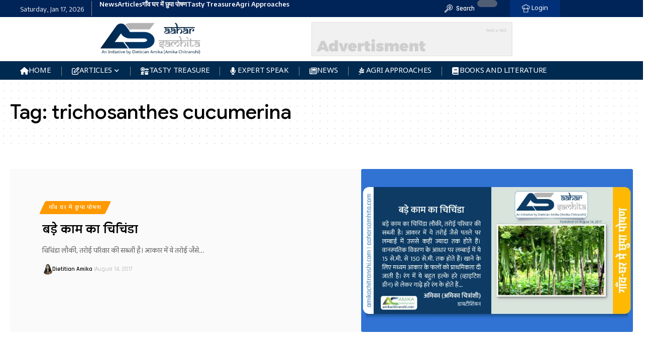

--- FILE ---
content_type: text/html; charset=UTF-8
request_url: https://amikachitranshi.com/tag/trichosanthes-cucumerina/
body_size: 29373
content:
<!DOCTYPE html><html lang="en-US" prefix="og: https://ogp.me/ns#"><head><script data-no-optimize="1">var litespeed_docref=sessionStorage.getItem("litespeed_docref");litespeed_docref&&(Object.defineProperty(document,"referrer",{get:function(){return litespeed_docref}}),sessionStorage.removeItem("litespeed_docref"));</script> <meta charset="UTF-8" /><meta http-equiv="X-UA-Compatible" content="IE=edge" /><meta name="viewport" content="width=device-width, initial-scale=1.0" /><link rel="profile" href="https://gmpg.org/xfn/11" /><meta name="apple-mobile-web-app-capable" content="yes"><meta name="apple-mobile-web-app-status-bar-style" content="black-translucent"><meta name="apple-mobile-web-app-title" content="Aahar Samhita"><link rel="preconnect" href="https://fonts.gstatic.com" crossorigin><link rel="preload" as="style" onload="this.onload=null;this.rel='stylesheet'" id="rb-preload-gfonts" href="https://fonts.googleapis.com/css?family=Google+Sans%3A400%2C500%2C600%2C700%2C400italic%2C500italic%2C600italic%2C700italic%7CRajdhani%3A300%2C600%7CNoto+Sans+Devanagari%3A600%2C400%2C700%7CRoboto:100,100italic,200,200italic,300,300italic,400,400italic,500,500italic,600,600italic,700,700italic,800,800italic,900,900italic%7CRoboto+Slab:100,100italic,200,200italic,300,300italic,400,400italic,500,500italic,600,600italic,700,700italic,800,800italic,900,900italic%7CEncode+Sans:100,100italic,200,200italic,300,300italic,400,400italic,500,500italic,600,600italic,700,700italic,800,800italic,900,900italic&amp;display=swap" crossorigin><noscript><link rel="stylesheet" href="https://fonts.googleapis.com/css?family=Google+Sans%3A400%2C500%2C600%2C700%2C400italic%2C500italic%2C600italic%2C700italic%7CRajdhani%3A300%2C600%7CNoto+Sans+Devanagari%3A600%2C400%2C700%7CRoboto:100,100italic,200,200italic,300,300italic,400,400italic,500,500italic,600,600italic,700,700italic,800,800italic,900,900italic%7CRoboto+Slab:100,100italic,200,200italic,300,300italic,400,400italic,500,500italic,600,600italic,700,700italic,800,800italic,900,900italic%7CEncode+Sans:100,100italic,200,200italic,300,300italic,400,400italic,500,500italic,600,600italic,700,700italic,800,800italic,900,900italic&amp;display=swap"></noscript><link rel="apple-touch-icon" href="https://amikachitranshi.com/wp-content/uploads/2022/10/as_icon-04-072-1.jpg" /><meta name="msapplication-TileColor" content="#ffffff"><meta name="msapplication-TileImage" content="https://amikachitranshi.com/wp-content/uploads/2022/10/as_icon-07-144-1.jpg" /><title>trichosanthes cucumerina - Aahar Samhita</title><meta name="robots" content="nofollow, noindex"/><meta property="og:locale" content="en_US" /><meta property="og:type" content="article" /><meta property="og:title" content="trichosanthes cucumerina - Aahar Samhita" /><meta property="og:url" content="https://amikachitranshi.com/tag/trichosanthes-cucumerina/" /><meta property="og:site_name" content="Aahar Smhita - An Initiative by Dietician Amika" /><meta property="og:image" content="https://amikachitranshi.com/wp-content/uploads/2024/01/asac-default-feature-photo_60.jpg" /><meta property="og:image:secure_url" content="https://amikachitranshi.com/wp-content/uploads/2024/01/asac-default-feature-photo_60.jpg" /><meta property="og:image:width" content="1920" /><meta property="og:image:height" content="1080" /><meta property="og:image:alt" content="Default Thumbnail | Aahar Samhita by Dietitian Amika | Amika Chitranshi | amikachitranshi.com" /><meta property="og:image:type" content="image/jpeg" /><meta name="twitter:card" content="summary_large_image" /><meta name="twitter:title" content="trichosanthes cucumerina - Aahar Samhita" /><meta name="twitter:image" content="https://amikachitranshi.com/wp-content/uploads/2024/01/asac-default-feature-photo_60.jpg" /> <script type="application/ld+json" class="rank-math-schema">{"@context":"https://schema.org","@graph":[{"@type":"Person","@id":"https://amikachitranshi.com/#person","name":"Amika Chitranshi","image":{"@type":"ImageObject","@id":"https://amikachitranshi.com/#logo","url":"https://trendkosh.com/amika/wp-content/uploads/2022/10/as_icon-06-114-1.jpg","contentUrl":"https://trendkosh.com/amika/wp-content/uploads/2022/10/as_icon-06-114-1.jpg","caption":"Aahar Smhita - An Initiative by Dietician Amika","inLanguage":"en-US","width":"114","height":"114"}},{"@type":"WebSite","@id":"https://amikachitranshi.com/#website","url":"https://amikachitranshi.com","name":"Aahar Smhita - An Initiative by Dietician Amika","alternateName":"Aahar Smhita","publisher":{"@id":"https://amikachitranshi.com/#person"},"inLanguage":"en-US"},{"@type":"CollectionPage","@id":"https://amikachitranshi.com/tag/trichosanthes-cucumerina/#webpage","url":"https://amikachitranshi.com/tag/trichosanthes-cucumerina/","name":"trichosanthes cucumerina - Aahar Samhita","isPartOf":{"@id":"https://amikachitranshi.com/#website"},"inLanguage":"en-US"}]}</script> <link rel="alternate" type="application/rss+xml" title="Aahar Samhita &raquo; Feed" href="https://amikachitranshi.com/feed/" /><link rel="alternate" type="application/rss+xml" title="Aahar Samhita &raquo; Comments Feed" href="https://amikachitranshi.com/comments/feed/" /><link rel="alternate" type="application/rss+xml" title="Aahar Samhita &raquo; trichosanthes cucumerina Tag Feed" href="https://amikachitranshi.com/tag/trichosanthes-cucumerina/feed/" /> <script type="application/ld+json">{
    "@context": "https://schema.org",
    "@type": "Organization",
    "legalName": "Aahar Samhita",
    "url": "https://amikachitranshi.com/",
    "logo": "https://amikachitranshi.com/wp-content/uploads/2024/01/asac-default-feature-photo_60.jpg",
    "sameAs": [
        "https://www.facebook.com/chitranshiamika",
        "https://twitter.com/chitranshiamika",
        "https://youtube.com/channel/UCNCP-Kz0Fo8yJnycHbjINZQ",
        "https://instagram.com/amikachitranshi",
        "http://www.pinterest.com/amikachitranshi",
        "https://www.linkedin.com/in/chitranshiamika",
        "https://t.me/amikachitranshi"
    ]
}</script> <style id='wp-img-auto-sizes-contain-inline-css'>img:is([sizes=auto i],[sizes^="auto," i]){contain-intrinsic-size:3000px 1500px}
/*# sourceURL=wp-img-auto-sizes-contain-inline-css */</style><style id="litespeed-ccss">ul{box-sizing:border-box}.entry-content{counter-reset:footnotes}:root{--wp--preset--font-size--normal:16px;--wp--preset--font-size--huge:42px}.screen-reader-text{border:0;clip-path:inset(50%);height:1px;margin:-1px;overflow:hidden;padding:0;position:absolute;width:1px;word-wrap:normal!important}html :where(img[class*=wp-image-]){height:auto;max-width:100%}:root{--wp--preset--aspect-ratio--square:1;--wp--preset--aspect-ratio--4-3:4/3;--wp--preset--aspect-ratio--3-4:3/4;--wp--preset--aspect-ratio--3-2:3/2;--wp--preset--aspect-ratio--2-3:2/3;--wp--preset--aspect-ratio--16-9:16/9;--wp--preset--aspect-ratio--9-16:9/16;--wp--preset--color--black:#000000;--wp--preset--color--cyan-bluish-gray:#abb8c3;--wp--preset--color--white:#ffffff;--wp--preset--color--pale-pink:#f78da7;--wp--preset--color--vivid-red:#cf2e2e;--wp--preset--color--luminous-vivid-orange:#ff6900;--wp--preset--color--luminous-vivid-amber:#fcb900;--wp--preset--color--light-green-cyan:#7bdcb5;--wp--preset--color--vivid-green-cyan:#00d084;--wp--preset--color--pale-cyan-blue:#8ed1fc;--wp--preset--color--vivid-cyan-blue:#0693e3;--wp--preset--color--vivid-purple:#9b51e0;--wp--preset--gradient--vivid-cyan-blue-to-vivid-purple:linear-gradient(135deg,rgba(6,147,227,1) 0%,rgb(155,81,224) 100%);--wp--preset--gradient--light-green-cyan-to-vivid-green-cyan:linear-gradient(135deg,rgb(122,220,180) 0%,rgb(0,208,130) 100%);--wp--preset--gradient--luminous-vivid-amber-to-luminous-vivid-orange:linear-gradient(135deg,rgba(252,185,0,1) 0%,rgba(255,105,0,1) 100%);--wp--preset--gradient--luminous-vivid-orange-to-vivid-red:linear-gradient(135deg,rgba(255,105,0,1) 0%,rgb(207,46,46) 100%);--wp--preset--gradient--very-light-gray-to-cyan-bluish-gray:linear-gradient(135deg,rgb(238,238,238) 0%,rgb(169,184,195) 100%);--wp--preset--gradient--cool-to-warm-spectrum:linear-gradient(135deg,rgb(74,234,220) 0%,rgb(151,120,209) 20%,rgb(207,42,186) 40%,rgb(238,44,130) 60%,rgb(251,105,98) 80%,rgb(254,248,76) 100%);--wp--preset--gradient--blush-light-purple:linear-gradient(135deg,rgb(255,206,236) 0%,rgb(152,150,240) 100%);--wp--preset--gradient--blush-bordeaux:linear-gradient(135deg,rgb(254,205,165) 0%,rgb(254,45,45) 50%,rgb(107,0,62) 100%);--wp--preset--gradient--luminous-dusk:linear-gradient(135deg,rgb(255,203,112) 0%,rgb(199,81,192) 50%,rgb(65,88,208) 100%);--wp--preset--gradient--pale-ocean:linear-gradient(135deg,rgb(255,245,203) 0%,rgb(182,227,212) 50%,rgb(51,167,181) 100%);--wp--preset--gradient--electric-grass:linear-gradient(135deg,rgb(202,248,128) 0%,rgb(113,206,126) 100%);--wp--preset--gradient--midnight:linear-gradient(135deg,rgb(2,3,129) 0%,rgb(40,116,252) 100%);--wp--preset--font-size--small:13px;--wp--preset--font-size--medium:20px;--wp--preset--font-size--large:36px;--wp--preset--font-size--x-large:42px;--wp--preset--spacing--20:0.44rem;--wp--preset--spacing--30:0.67rem;--wp--preset--spacing--40:1rem;--wp--preset--spacing--50:1.5rem;--wp--preset--spacing--60:2.25rem;--wp--preset--spacing--70:3.38rem;--wp--preset--spacing--80:5.06rem;--wp--preset--shadow--natural:6px 6px 9px rgba(0, 0, 0, 0.2);--wp--preset--shadow--deep:12px 12px 50px rgba(0, 0, 0, 0.4);--wp--preset--shadow--sharp:6px 6px 0px rgba(0, 0, 0, 0.2);--wp--preset--shadow--outlined:6px 6px 0px -3px rgba(255, 255, 255, 1), 6px 6px rgba(0, 0, 0, 1);--wp--preset--shadow--crisp:6px 6px 0px rgba(0, 0, 0, 1)}:root{--direction-multiplier:1}.screen-reader-text{height:1px;margin:-1px;overflow:hidden;padding:0;position:absolute;top:-10000em;width:1px;clip:rect(0,0,0,0);border:0}.elementor *,.elementor :after,.elementor :before{box-sizing:border-box}.elementor a{box-shadow:none;text-decoration:none}.elementor img{border:none;border-radius:0;box-shadow:none;height:auto;max-width:100%}.elementor-element{--flex-direction:initial;--flex-wrap:initial;--justify-content:initial;--align-items:initial;--align-content:initial;--gap:initial;--flex-basis:initial;--flex-grow:initial;--flex-shrink:initial;--order:initial;--align-self:initial;align-self:var(--align-self);flex-basis:var(--flex-basis);flex-grow:var(--flex-grow);flex-shrink:var(--flex-shrink);order:var(--order)}.elementor-element:where(.e-con-full,.elementor-widget){align-content:var(--align-content);align-items:var(--align-items);flex-direction:var(--flex-direction);flex-wrap:var(--flex-wrap);gap:var(--row-gap) var(--column-gap);justify-content:var(--justify-content)}:root{--page-title-display:block}.elementor-widget{position:relative}.elementor-widget:not(:last-child){margin-bottom:var(--kit-widget-spacing,20px)}@media (prefers-reduced-motion:no-preference){html{scroll-behavior:smooth}}.e-con{--border-radius:0;--border-top-width:0px;--border-right-width:0px;--border-bottom-width:0px;--border-left-width:0px;--border-style:initial;--border-color:initial;--container-widget-width:100%;--container-widget-height:initial;--container-widget-flex-grow:0;--container-widget-align-self:initial;--content-width:min(100%,var(--container-max-width,1140px));--width:100%;--min-height:initial;--height:auto;--text-align:initial;--margin-top:0px;--margin-right:0px;--margin-bottom:0px;--margin-left:0px;--padding-top:var(--container-default-padding-top,10px);--padding-right:var(--container-default-padding-right,10px);--padding-bottom:var(--container-default-padding-bottom,10px);--padding-left:var(--container-default-padding-left,10px);--position:relative;--z-index:revert;--overflow:visible;--gap:var(--widgets-spacing,20px);--row-gap:var(--widgets-spacing-row,20px);--column-gap:var(--widgets-spacing-column,20px);--overlay-mix-blend-mode:initial;--overlay-opacity:1;--e-con-grid-template-columns:repeat(3,1fr);--e-con-grid-template-rows:repeat(2,1fr);border-radius:var(--border-radius);height:var(--height);min-height:var(--min-height);min-width:0;overflow:var(--overflow);position:var(--position);width:var(--width);z-index:var(--z-index);--flex-wrap-mobile:wrap;margin-block-end:var(--margin-block-end);margin-block-start:var(--margin-block-start);margin-inline-end:var(--margin-inline-end);margin-inline-start:var(--margin-inline-start);padding-inline-end:var(--padding-inline-end);padding-inline-start:var(--padding-inline-start)}.e-con{--margin-block-start:var(--margin-top);--margin-block-end:var(--margin-bottom);--margin-inline-start:var(--margin-left);--margin-inline-end:var(--margin-right);--padding-inline-start:var(--padding-left);--padding-inline-end:var(--padding-right);--padding-block-start:var(--padding-top);--padding-block-end:var(--padding-bottom);--border-block-start-width:var(--border-top-width);--border-block-end-width:var(--border-bottom-width);--border-inline-start-width:var(--border-left-width);--border-inline-end-width:var(--border-right-width)}.e-con.e-flex{--flex-direction:column;--flex-basis:auto;--flex-grow:0;--flex-shrink:1;flex:var(--flex-grow) var(--flex-shrink) var(--flex-basis)}.e-con-full,.e-con>.e-con-inner{padding-block-end:var(--padding-block-end);padding-block-start:var(--padding-block-start);text-align:var(--text-align)}.e-con-full.e-flex,.e-con.e-flex>.e-con-inner{flex-direction:var(--flex-direction)}.e-con,.e-con>.e-con-inner{display:var(--display)}.e-con-boxed.e-flex{align-content:normal;align-items:normal;flex-direction:column;flex-wrap:nowrap;justify-content:normal}.e-con-boxed{gap:initial;text-align:initial}.e-con.e-flex>.e-con-inner{align-content:var(--align-content);align-items:var(--align-items);align-self:auto;flex-basis:auto;flex-grow:1;flex-shrink:1;flex-wrap:var(--flex-wrap);justify-content:var(--justify-content)}.e-con>.e-con-inner{gap:var(--row-gap) var(--column-gap);height:100%;margin:0 auto;max-width:var(--content-width);padding-inline-end:0;padding-inline-start:0;width:100%}:is(.elementor-section-wrap,[data-elementor-id])>.e-con{--margin-left:auto;--margin-right:auto;max-width:min(100%,var(--width))}.e-con .elementor-widget.elementor-widget{margin-block-end:0}.e-con:before{border-block-end-width:var(--border-block-end-width);border-block-start-width:var(--border-block-start-width);border-color:var(--border-color);border-inline-end-width:var(--border-inline-end-width);border-inline-start-width:var(--border-inline-start-width);border-radius:var(--border-radius);border-style:var(--border-style);content:var(--background-overlay);display:block;height:max(100% + var(--border-top-width) + var(--border-bottom-width),100%);left:calc(0px - var(--border-left-width));mix-blend-mode:var(--overlay-mix-blend-mode);opacity:var(--overlay-opacity);position:absolute;top:calc(0px - var(--border-top-width));width:max(100% + var(--border-left-width) + var(--border-right-width),100%)}.e-con .elementor-widget{min-width:0}.e-con>.elementor-widget>.elementor-widget-container{height:100%}.elementor.elementor .e-con>.elementor-widget{max-width:100%}.e-con .elementor-widget:not(:last-child){--kit-widget-spacing:0px}@media (max-width:767px){.e-con.e-flex{--width:100%;--flex-wrap:var(--flex-wrap-mobile)}}.elementor-kit-3726{--e-global-color-primary:#6EC1E4;--e-global-color-secondary:#54595F;--e-global-color-text:#7A7A7A;--e-global-color-accent:#61CE70;--e-global-typography-primary-font-family:"Roboto";--e-global-typography-primary-font-weight:600;--e-global-typography-secondary-font-family:"Roboto Slab";--e-global-typography-secondary-font-weight:400;--e-global-typography-text-font-family:"Roboto";--e-global-typography-text-font-weight:400;--e-global-typography-accent-font-family:"Roboto";--e-global-typography-accent-font-weight:500}.e-con{--container-max-width:1140px}.elementor-widget:not(:last-child){--kit-widget-spacing:20px}.elementor-element{--widgets-spacing:20px 20px;--widgets-spacing-row:20px;--widgets-spacing-column:20px}@media (max-width:1024px){.e-con{--container-max-width:1024px}}@media (max-width:767px){.e-con{--container-max-width:767px}}.elementor-3865 .elementor-element.elementor-element-3cf04ad{--display:flex;--flex-direction:row;--container-widget-width:calc( ( 1 - var( --container-widget-flex-grow ) ) * 100% );--container-widget-height:100%;--container-widget-flex-grow:1;--container-widget-align-self:stretch;--flex-wrap-mobile:wrap;--align-items:center;--gap:0px 0px;--row-gap:0px;--column-gap:0px;--padding-top:0px;--padding-bottom:00px;--padding-left:20px;--padding-right:20px}.elementor-3865 .elementor-element.elementor-element-3cf04ad:not(.elementor-motion-effects-element-type-background){background-color:#002358}.elementor-3865 .elementor-element.elementor-element-0fc98c9{--display:flex;--flex-direction:row;--container-widget-width:calc( ( 1 - var( --container-widget-flex-grow ) ) * 100% );--container-widget-height:100%;--container-widget-flex-grow:1;--container-widget-align-self:stretch;--flex-wrap-mobile:wrap;--align-items:center;--gap:0px 0px;--row-gap:0px;--column-gap:0px;--padding-top:0px;--padding-bottom:0px;--padding-left:0px;--padding-right:0px}.elementor-3865 .elementor-element.elementor-element-17107c4 .current-date{font-family:"Encode Sans",Sans-serif;font-size:13px;font-weight:400}.elementor-3865 .elementor-element.elementor-element-17107c4{--meta-fcolor:#FFFFFF}.elementor-3865 .elementor-element.elementor-element-d13bf19>.elementor-widget-container{margin:0 0 0 15px;padding:0 0 0 15px;border-style:solid;border-width:0 0 0 1px;border-color:#888}.elementor-3865 .elementor-element.elementor-element-d13bf19 .qlink a{font-family:"Encode Sans",Sans-serif;font-size:13px;font-weight:600;line-height:1em}.elementor-3865 .elementor-element.elementor-element-bf4200f{--display:flex;--flex-direction:row;--container-widget-width:calc( ( 1 - var( --container-widget-flex-grow ) ) * 100% );--container-widget-height:100%;--container-widget-flex-grow:1;--container-widget-align-self:stretch;--flex-wrap-mobile:wrap;--justify-content:flex-end;--align-items:center;--gap:0px 0px;--row-gap:0px;--column-gap:0px;--padding-top:0px;--padding-bottom:0px;--padding-left:0px;--padding-right:0px}.elementor-3865 .elementor-element.elementor-element-885cb9c .search-btn>.search-icon-svg{font-size:16px}.elementor-3865 .elementor-element.elementor-element-885cb9c .header-search-label,.elementor-3865 .elementor-element.elementor-element-885cb9c .icon-holder>.search-icon-svg{color:#FFF}.elementor-3865 .elementor-element.elementor-element-885cb9c .icon-holder{min-height:34px}.elementor-3865 .elementor-element.elementor-element-885cb9c .header-search-label{font-size:13px;font-weight:600}.elementor-3865 .elementor-element.elementor-element-885cb9c .header-dropdown{right:-130px;left:auto}.elementor-3865 .elementor-element.elementor-element-885cb9c{--subnav-color:#FFFFFF}.elementor-3865 .elementor-element.elementor-element-885cb9c .header-dropdown{--subnav-bg:#000000;--subnav-bg-from:#000000;--subnav-bg-to:#000000}.elementor-3865 .elementor-element.elementor-element-1c40228{--dm-size:calc(24px * 100/100);--dm-slide:#88888899;--dm-dark-color:#000000;--dm-dark-bg:#FFEC00}.elementor-3865 .elementor-element.elementor-element-4294c0e>.elementor-widget-container{margin:0 0 0 20px}.elementor-3865 .elementor-element.elementor-element-4294c0e .login-toggle{--btn-primary:#013079;--btn-accent-h:#FFFFFF;--btn-primary-h:#000000;--btn-primary-h-90:#000000e6;line-height:34px;height:34px;--login-btn-padding:24px}.elementor-3865 .elementor-element.elementor-element-4294c0e .login-toggle.header-element span{font-size:13px;font-weight:500}.elementor-3865 .elementor-element.elementor-element-4294c0e{--icon-gap:5px}.elementor-3865 .elementor-element.elementor-element-60e37aa{--display:flex;--flex-direction:row;--container-widget-width:initial;--container-widget-height:100%;--container-widget-flex-grow:1;--container-widget-align-self:stretch;--flex-wrap-mobile:wrap;--gap:0px 0px;--row-gap:0px;--column-gap:0px;--padding-top:10px;--padding-bottom:10px;--padding-left:10px;--padding-right:10px}.elementor-3865 .elementor-element.elementor-element-60e37aa:not(.elementor-motion-effects-element-type-background){background-color:#FFF}.elementor-3865 .elementor-element.elementor-element-ba344d1{--display:flex;--flex-direction:column;--container-widget-width:calc( ( 1 - var( --container-widget-flex-grow ) ) * 100% );--container-widget-height:initial;--container-widget-flex-grow:0;--container-widget-align-self:initial;--flex-wrap-mobile:wrap;--align-items:flex-start;--gap:0px 0px;--row-gap:0px;--column-gap:0px;--padding-top:0px;--padding-bottom:0px;--padding-left:0px;--padding-right:0px}.elementor-3865 .elementor-element.elementor-element-eb290bc .the-logo img{max-width:200px;width:200px}.elementor-3865 .elementor-element.elementor-element-eb290bc .the-logo{text-align:right}.elementor-3865 .elementor-element.elementor-element-8cefcf3{--display:flex;--flex-direction:column;--container-widget-width:calc( ( 1 - var( --container-widget-flex-grow ) ) * 100% );--container-widget-height:initial;--container-widget-flex-grow:0;--container-widget-align-self:initial;--flex-wrap-mobile:wrap;--align-items:flex-end;--gap:10px 10px;--row-gap:10px;--column-gap:10px;--padding-top:0px;--padding-bottom:0px;--padding-left:0px;--padding-right:0px}.elementor-3865 .elementor-element.elementor-element-8cefcf3.e-con{--flex-grow:0;--flex-shrink:0}.elementor-3865 .elementor-element.elementor-element-cf7188c img{width:400px}.elementor-3865 .elementor-element.elementor-element-884542c{--display:flex;--flex-direction:row;--container-widget-width:calc( ( 1 - var( --container-widget-flex-grow ) ) * 100% );--container-widget-height:100%;--container-widget-flex-grow:1;--container-widget-align-self:stretch;--flex-wrap-mobile:wrap;--align-items:center;--gap:0px 0px;--row-gap:0px;--column-gap:0px;--padding-top:2px;--padding-bottom:0px;--padding-left:20px;--padding-right:20px}.elementor-3865 .elementor-element.elementor-element-884542c:not(.elementor-motion-effects-element-type-background){background-color:#002A50}.elementor-3865 .elementor-element.elementor-element-e5cb463{--display:flex;--flex-direction:row;--container-widget-width:calc( ( 1 - var( --container-widget-flex-grow ) ) * 100% );--container-widget-height:100%;--container-widget-flex-grow:1;--container-widget-align-self:stretch;--flex-wrap-mobile:wrap;--align-items:center;--gap:20px 20px;--row-gap:20px;--column-gap:20px;--padding-top:0px;--padding-bottom:0px;--padding-left:0px;--padding-right:0px}.elementor-3865 .elementor-element.elementor-element-69fdde0 .main-menu>li>a{font-size:15px}.elementor-3865 .elementor-element.elementor-element-69fdde0{--nav-height:35px;--menu-item-spacing:20px;--nav-color:#FFFFFF;--nav-color-10:#FFFFFF1a;--divider-color:#888888}@media (min-width:768px){.elementor-3865 .elementor-element.elementor-element-3cf04ad{--content-width:1200px}.elementor-3865 .elementor-element.elementor-element-0fc98c9{--width:70%}.elementor-3865 .elementor-element.elementor-element-bf4200f{--width:30%}.elementor-3865 .elementor-element.elementor-element-60e37aa{--content-width:1200px}.elementor-3865 .elementor-element.elementor-element-ba344d1{--width:40%}.elementor-3865 .elementor-element.elementor-element-8cefcf3{--width:70%}.elementor-3865 .elementor-element.elementor-element-884542c{--content-width:1200px}.elementor-3865 .elementor-element.elementor-element-e5cb463{--width:100%}}:root{--g-color:#ff184e;--body-fcolor:#282828;--effect:all .2s cubic-bezier(0.32, 0.74, 0.57, 1);--timing:cubic-bezier(0.32, 0.74, 0.57, 1);--shadow-12:#0000001f;--shadow-20:#00000005;--round-3:3px;--height-34:34px;--height-40:40px;--padding-40:0 40px;--round-5:5px;--round-7:7px;--shadow-7:#00000012;--dark-accent:#191c20;--dark-accent-0:#191c2000;--dark-accent-90:#191c20f2;--meta-b-fcolor:var(--body-fcolor);--nav-color:var(--body-fcolor);--subnav-color:var(--body-fcolor);--nav-color-10:#00000015;--subnav-color-10:#00000015;--meta-b-fspace:normal;--meta-b-fstyle:normal;--meta-b-fweight:600;--meta-b-transform:none;--nav-bg:#fff;--nav-bg-from:#fff;--nav-bg-to:#fff;--nav-bg-glass:#fff7;--nav-bg-glass-from:#fff7;--nav-bg-glass-to:#fff7;--subnav-bg:#fff;--subnav-bg-from:#fff;--subnav-bg-to:#fff;--indicator-bg-from:#ff0084;--indicator-bg-to:#2c2cf8;--audio-color:#ffa052;--dribbble-color:#fb70a6;--excerpt-color:#666;--fb-color:#89abfc;--live-color:#fe682e;--gallery-color:#729dff;--ig-color:#7e40b6;--linkedin-color:#007bb6;--bsky-color:#4ca2fe;--pin-color:#f74c53;--flipboard-color:#f52828;--privacy-color:#fff;--review-color:#ffc300;--soundcloud-color:#fd794a;--vk-color:#07f;--telegam-color:#649fdf;--twitter-color:#00151c;--medium-color:#000;--threads-color:#000;--video-color:#ffc300;--vimeo-color:#44bbe1;--ytube-color:#ef464b;--whatsapp-color:#00e676;--g-color-90:#ff184ee6;--absolute-dark:#242424;--body-family:'Oxygen', sans-serif;--btn-family:'Encode Sans Condensed', sans-serif;--cat-family:'Oxygen', sans-serif;--dwidgets-family:'Oxygen', sans-serif;--h1-family:'Encode Sans Condensed', sans-serif;--h2-family:'Encode Sans Condensed', sans-serif;--h3-family:'Encode Sans Condensed', sans-serif;--h4-family:'Encode Sans Condensed', sans-serif;--h5-family:'Encode Sans Condensed', sans-serif;--h6-family:'Encode Sans Condensed', sans-serif;--input-family:'Encode Sans Condensed', sans-serif;--menu-family:'Encode Sans Condensed', sans-serif;--meta-family:'Encode Sans Condensed', sans-serif;--submenu-family:'Encode Sans Condensed', sans-serif;--tagline-family:'Encode Sans Condensed', sans-serif;--btn-fcolor:inherit;--h1-fcolor:inherit;--h2-fcolor:inherit;--h3-fcolor:inherit;--h4-fcolor:inherit;--h5-fcolor:inherit;--h6-fcolor:inherit;--input-fcolor:inherit;--meta-fcolor:#666;--body-fsize:16px;--btn-fsize:12px;--cat-fsize:10px;--dwidgets-fsize:13px;--excerpt-fsize:14px;--h1-fsize:40px;--h2-fsize:28px;--h3-fsize:22px;--h4-fsize:16px;--h5-fsize:14px;--h6-fsize:13px;--headline-fsize:45px;--input-fsize:14px;--menu-fsize:17px;--meta-fsize:13px;--submenu-fsize:13px;--tagline-fsize:28px;--body-fspace:normal;--btn-fspace:normal;--cat-fspace:.07em;--dwidgets-fspace:0;--h1-fspace:normal;--h2-fspace:normal;--h3-fspace:normal;--h4-fspace:normal;--h5-fspace:normal;--h6-fspace:normal;--input-fspace:normal;--menu-fspace:-.02em;--meta-fspace:normal;--submenu-fspace:-.02em;--tagline-fspace:normal;--body-fstyle:normal;--btn-fstyle:normal;--cat-fstyle:normal;--dwidgets-fstyle:normal;--h1-fstyle:normal;--h2-fstyle:normal;--h3-fstyle:normal;--h4-fstyle:normal;--h5-fstyle:normal;--h6-fstyle:normal;--input-fstyle:normal;--menu-fstyle:normal;--meta-fstyle:normal;--submenu-fstyle:normal;--tagline-fstyle:normal;--body-fweight:400;--btn-fweight:700;--cat-fweight:700;--dwidgets-fweight:600;--h1-fweight:700;--h2-fweight:700;--h3-fweight:700;--h4-fweight:700;--h5-fweight:700;--h6-fweight:600;--input-fweight:400;--menu-fweight:600;--meta-fweight:400;--submenu-fweight:500;--tagline-fweight:400;--flex-gray-15:#88888826;--flex-gray-40:#88888866;--flex-gray-7:#88888812;--dribbble-hcolor:#ff407f;--fb-hcolor:#1f82ec;--ig-hcolor:#8823b6;--linkedin-hcolor:#006ab1;--bsky-hcolor:#263544;--pin-hcolor:#f60c19;--flipboard-hcolor:#e00a0a;--soundcloud-hcolor:#ff5313;--vk-hcolor:#005f8c;--telegam-hcolor:#3885d9;--twitter-hcolor:#13b9ee;--threads-hcolor:#5219ff;--medium-hcolor:#ffb600;--vimeo-hcolor:#16b1e3;--ytube-hcolor:#fc161e;--whatsapp-hcolor:#00e537;--tumblr-color:#32506d;--tumblr-hcolor:#1f3143;--indicator-height:4px;--nav-height:60px;--alight:#ddd;--solid-light:#fafafa;--em-mini:.8em;--rem-mini:.8rem;--transparent-nav-color:#fff;--swiper-navigation-size:44px;--tagline-s-fsize:22px;--wnav-size:20px;--em-small:.92em;--rem-small:.92rem;--bottom-spacing:35px;--box-spacing:5%;--el-spacing:12px;--body-transform:none;--btn-transform:none;--cat-transform:uppercase;--dwidgets-transform:none;--h1-transform:none;--h2-transform:none;--h3-transform:none;--h4-transform:none;--h5-transform:none;--h6-transform:none;--input-transform:none;--menu-transform:none;--meta-transform:none;--submenu-transform:none;--tagline-transform:none;--awhite:#fff;--solid-white:#fff;--max-width-wo-sb:100%;--alignwide-w:1600px;--bookmark-color:#62b088;--bookmark-color-90:#62b088f2;--slider-nav-dcolor:inherit;--heading-color:var(--body-fcolor);--heading-sub-color:var(--g-color);--meta-b-family:var(--meta-family);--bottom-border-color:var(--flex-gray-15);--column-border-color:var(--flex-gray-15);--counter-zero:decimal-leading-zero}.light-scheme{--body-fcolor:#fff;--h1-fcolor:#fff;--h2-fcolor:#fff;--h3-fcolor:#fff;--h4-fcolor:#fff;--h5-fcolor:#fff;--h6-fcolor:#fff;--headline-fcolor:#fff;--shadow-12:#00000066;--shadow-20:#00000033;--shadow-7:#0000004d;--dark-accent:#0e0f12;--dark-accent-0:#0e0f1200;--dark-accent-90:#0e0f12f2;--meta-b-fcolor:#fff;--nav-bg:#131518;--nav-bg-from:#131518;--nav-bg-to:#131518;--nav-bg-glass:#fff1;--nav-bg-glass-from:#fff1;--nav-bg-glass-to:#fff1;--excerpt-color:#ddd;--nav-color:#fff;--subnav-color:#fff;--nav-color-10:#ffffff15;--subnav-color-10:#ffffff15;--input-fcolor:#fff;--meta-fcolor:#bbb;--tagline-fcolor:#fff;--flex-gray-15:#88888840;--flex-gray-7:#88888818;--solid-light:#333;--solid-white:#191c20;--twitter-color:#fff;--medium-color:#fff;--threads-color:#fff;--heading-color:var(--body-fcolor);--heading-sub-color:var(--g-color)}body:not([data-theme="dark"]) [data-mode="dark"],.mfp-hide{display:none!important}html,body,div,span,h1,p,a,ul,li,form,label{font-family:inherit;font-size:100%;font-weight:inherit;font-style:inherit;line-height:inherit;margin:0;padding:0;vertical-align:baseline;border:0;outline:0}html{font-size:var(--body-fsize);overflow-x:hidden;-ms-text-size-adjust:100%;-webkit-text-size-adjust:100%;text-size-adjust:100%}body{font-family:var(--body-family);font-size:var(--body-fsize);font-weight:var(--body-fweight);font-style:var(--body-fstyle);line-height:max(var(--body-fheight, 1.7),1.4);display:block;margin:0;letter-spacing:var(--body-fspace);text-transform:var(--body-transform);color:var(--body-fcolor);background-color:var(--solid-white)}*{-moz-box-sizing:border-box;-webkit-box-sizing:border-box;box-sizing:border-box}:before,:after{-moz-box-sizing:border-box;-webkit-box-sizing:border-box;box-sizing:border-box}.site-outer{position:relative;display:block;overflow:clip;max-width:100%}.site-wrap{position:relative;display:block;margin:0;padding:0}.site-wrap{z-index:1;min-height:45vh}input{overflow:visible}[type=checkbox]{box-sizing:border-box;padding:0}a{text-decoration:none;color:inherit;background-color:#fff0}img{max-width:100%;height:auto;vertical-align:middle;border-style:none;-webkit-object-fit:cover;object-fit:cover}svg:not(:root){overflow:hidden}input{text-transform:none;color:inherit;outline:none!important}.screen-reader-text{position:absolute;overflow:hidden;clip:rect(1px,1px,1px,1px);width:1px;height:1px;margin:-1px;padding:0;word-wrap:normal!important;border:0;clip-path:inset(50%);-webkitcolorip-path:inset(50%)}[type=submit]{-webkit-appearance:button}[type=submit]::-moz-focus-inner{padding:0;border-style:none}[type=submit]:-moz-focusring{outline:ButtonText dotted 1px}:-webkit-autofill{-webkit-box-shadow:0 0 0 30px #fafafa inset}[type="search"]::-webkit-search-cancel-button,[type="search"]::-webkit-search-decoration{-webkit-appearance:none}::-webkit-file-upload-button{font:inherit;-webkit-appearance:button}h1{font-family:var(--h1-family);font-size:var(--h1-fsize);font-weight:var(--h1-fweight);font-style:var(--h1-fstyle);line-height:var(--h1-fheight,1.2);letter-spacing:var(--h1-fspace);text-transform:var(--h1-transform)}h1{color:var(--h1-fcolor)}.h3{font-family:var(--h3-family);font-size:var(--h3-fsize);font-weight:var(--h3-fweight);font-style:var(--h3-fstyle);line-height:var(--h3-fheight,1.3);letter-spacing:var(--h3-fspace);text-transform:var(--h3-transform)}.h5{font-family:var(--h5-family);font-size:var(--h5-fsize);font-weight:var(--h5-fweight);font-style:var(--h5-fstyle);line-height:var(--h5-fheight,1.5);letter-spacing:var(--h5-fspace);text-transform:var(--h5-transform)}.h6{font-family:var(--h6-family);font-size:var(--h6-fsize);font-weight:var(--h6-fweight);font-style:var(--h6-fstyle);line-height:var(--h6-fheight,1.5);letter-spacing:var(--h6-fspace);text-transform:var(--h6-transform)}.is-meta,.meta-text{font-family:var(--meta-family);font-size:var(--meta-fsize);font-weight:var(--meta-fweight);font-style:var(--meta-fstyle);letter-spacing:var(--meta-fspace);text-transform:var(--meta-transform)}.is-meta{color:var(--meta-fcolor)}input[type="text"],input[type="password"],input[type="search"]{font-family:var(--input-family);font-size:var(--input-fsize);font-weight:var(--input-fweight);font-style:var(--input-fstyle);letter-spacing:var(--input-fspace);text-transform:var(--input-transform);color:var(--input-fcolor)}input[type="submit"],.button,.is-btn{font-family:var(--btn-family);font-size:var(--btn-fsize);font-weight:var(--btn-fweight);font-style:var(--btn-fstyle);letter-spacing:var(--btn-fspace);text-transform:var(--btn-transform)}.main-menu>li>a{font-family:var(--menu-family);font-size:var(--menu-fsize);font-weight:var(--menu-fweight);font-style:var(--menu-fstyle);line-height:1.5;letter-spacing:var(--menu-fspace);text-transform:var(--menu-transform)}.collapse-footer-menu a{font-family:var(--submenu-family);font-size:var(--submenu-fsize);font-weight:var(--submenu-fweight);font-style:var(--submenu-fstyle);line-height:1.25;letter-spacing:var(--submenu-fspace);text-transform:var(--submenu-transform);color:var(--subnav-color)}.mobile-menu>li>a{font-family:"Encode Sans Condensed",sans-serif;font-size:1.1rem;font-weight:400;font-style:normal;line-height:1.5;letter-spacing:-.02em;text-transform:none}.mobile-qview a{font-family:"Encode Sans Condensed",sans-serif;font-size:16px;font-weight:600;font-style:normal;letter-spacing:-.02em;text-transform:none}input[type="text"],input[type="password"],input[type="search"]{line-height:max(var(--input-fheight),24px);max-width:100%;padding:12px 20px;white-space:nowrap;border:var(--input-border,none);border-radius:var(--round-3);outline:none!important;background-color:var(--input-bg,var(--flex-gray-7));-webkit-box-shadow:none!important;box-shadow:none!important}input[type="submit"],.is-btn,.button{line-height:var(--height-40);padding:var(--padding-40);white-space:nowrap;color:var(--btn-accent,var(--awhite));border:none;border-radius:var(--round-3);outline:none!important;background:var(--btn-primary,var(--g-color));-webkit-box-shadow:none;box-shadow:none}.rb-container{position:static;display:block;width:100%;max-width:var(--rb-width,1280px);margin-right:auto;margin-left:auto}.edge-padding{padding-right:20px;padding-left:20px}.rb-section ul,.menu-item{list-style:none}h1,.h3,.h5,.h6,p{-ms-word-wrap:break-word;word-wrap:break-word}.svg-icon{width:1.5em;height:auto}.light-scheme{color:var(--awhite);--pagi-bg:var(--solid-light)}.rb-loader{font-size:10px;position:relative;display:none;overflow:hidden;width:3em;height:3em;transform:translateZ(0);animation:spin-loader .8s infinite linear;text-indent:-9999em;color:var(--g-color);border-radius:50%;background:currentColor;background:linear-gradient(to right,currentColor 10%,#fff0 50%)}.rb-loader:before{position:absolute;top:0;left:0;width:50%;height:50%;content:"";color:inherit;border-radius:100%0 0 0;background:currentColor}.rb-loader:after{position:absolute;top:0;right:0;bottom:0;left:0;width:75%;height:75%;margin:auto;content:"";opacity:.5;border-radius:50%;background:var(--solid-white)}@keyframes spin-loader{0%{transform:rotate(0deg)}100%{transform:rotate(360deg)}}.is-relative,.main-menu>li{position:relative}.search-form{position:relative;display:flex;overflow:hidden;align-items:stretch;flex-flow:row nowrap;width:100%;border-radius:var(--round-7);background-color:var(--flex-gray-7)}.search-form-input{display:inline-flex;flex-grow:1}.wp-block-search input[type="search"]{position:relative;width:100%;padding:0 15px;border:none;background:none!important}.search-form-icon{display:flex;align-items:center;flex-grow:0;flex-shrink:0;justify-content:center;padding-left:15px}.search-form-submit{position:relative;display:flex;align-items:center;flex-grow:0;flex-shrink:0;justify-content:center}.search-form-submit:before{position:absolute;top:50%;left:0;height:.8em;margin-top:-.4em;content:"";border-left:2px solid var(--g-color)}.wp-block-search [type="submit"]{position:relative;height:100%;padding:5px 20px;color:inherit;border:none;background-color:#fff0;box-shadow:none}.wp-block-search [type="submit"]:before{position:absolute;top:50%;left:0;height:.8em;margin-top:-.4em;content:"";border-left:2px solid var(--g-color)}.icon-holder{display:flex;align-items:center}.rbi{font-family:"ruby-icon"!important;font-weight:400;font-style:normal;font-variant:normal;text-transform:none;-webkit-font-smoothing:antialiased;-moz-osx-font-smoothing:grayscale;speak:none}.rbi-facebook:before{content:""}.rbi-instagram:before{content:""}.rbi-linkedin:before{content:""}.rbi-pinterest:before{content:""}.rbi-telegram:before{content:""}.rbi-twitter:before{content:""}.rbi-whatsapp:before{content:""}.rbi-youtube:before{content:""}.rbi-cright:before{content:""}.rbi-rss:before{content:"B"}.rbi-show:before{content:""}.header-wrap{position:relative;display:block}.header-mobile{display:none}.navbar-left,.navbar-right{display:flex;align-items:stretch;flex-flow:row nowrap}.navbar-left{flex-grow:1}.logo-wrap{display:flex;align-items:center;flex-shrink:0;max-height:100%;margin-right:20px}.the-logo img{width:100%;max-width:100%}.logo-wrap a{max-height:100%}.is-image-logo.logo-wrap a{display:block}.logo-wrap img{display:block;width:auto;max-height:var(--nav-height);object-fit:cover}.footer-social-list a{display:inline-flex;align-items:center;padding-right:5px;padding-left:5px}.navbar-right>*{position:static;display:flex;align-items:center;height:100%}.navbar-outer .navbar-right>*{color:var(--nav-color)}.header-dropdown{position:absolute;z-index:9999;top:-9999px;right:auto;left:0;display:block;visibility:hidden;min-width:210px;margin-top:20px;list-style:none;opacity:0;border-radius:var(--sm-border-radius,var(--round-5))}.main-menu-wrap{display:flex}.main-menu{display:flex;align-items:center;flex-flow:row wrap;row-gap:5px}.menu-item a>span{font-size:inherit;font-weight:inherit;font-style:inherit;position:relative;display:inline-flex;align-items:center;letter-spacing:inherit;column-gap:var(--m-icon-spacing,.3em)}.main-menu>li>a{position:relative;display:flex;align-items:center;flex-wrap:nowrap;height:var(--nav-height);padding-right:var(--menu-item-spacing,12px);padding-left:var(--menu-item-spacing,12px);white-space:nowrap;color:var(--nav-color)}.no-edge .main-menu>li:first-child>a{padding-left:0}.no-edge .main-menu>li:last-child>a{padding-right:0}.wnav-holder{padding-right:5px;padding-left:5px}.widget-h-login.header-dropdown-outer{line-height:1;position:relative}.w-header-search .header-search-form{width:340px;max-width:100%;margin-bottom:0;padding:5px}.w-header-search .search-form-inner{border:none}.rb-search-form{position:relative;width:100%}.rb-search-form input[type="text"]{padding-left:0}.rb-search-submit{position:relative;display:flex}.rb-search-submit input[type="submit"]{padding:0;opacity:0}.rb-search-submit i{font-size:var(--icon-size,inherit);line-height:1;position:absolute;top:1px;bottom:0;left:0;display:flex;align-items:center;justify-content:flex-end;width:100%;padding-right:max(.4em,10px);color:var(--input-fcolor,currentColor)}.rb-search-form .search-icon{display:flex;flex-shrink:0}.search-icon-svg,.login-icon-svg{font-size:var(--wnav-size);min-width:1em;height:1em;color:inherit;background-color:currentColor;background-repeat:no-repeat;-webkit-mask-size:cover;mask-size:cover}.search-icon>*{font-size:var(--icon-size,inherit);margin-right:max(.4em,10px);margin-left:max(.4em,10px);color:var(--input-fcolor,currentColor);fill:var(--input-fcolor,currentColor)}.header-search-label{line-height:1;display:inline-flex;margin-left:7px}.search-form-inner{position:relative;display:flex;align-items:center;border:1px solid var(--flex-gray-15);border-radius:var(--round-5)}.header-wrap .search-form-inner{border-color:var(--subnav-color-10)}.mobile-collapse .search-form-inner{border-color:var(--submbnav-color-10,var(--flex-gray-15))}.rb-search-form .search-text{flex-grow:1}.rb-search-form input{width:100%;padding:.6em 0;border:none;background:none}.navbar-right{position:relative;flex-shrink:0}.header-dropdown-outer{position:static}.header-dropdown{right:0;left:auto;overflow:hidden;min-width:200px;color:var(--subnav-color);background:var(--subnav-bg);background:-webkit-linear-gradient(left,var(--subnav-bg-from) 0%,var(--subnav-bg-to) 100%);background:linear-gradient(to right,var(--subnav-bg-from) 0%,var(--subnav-bg-to) 100%);box-shadow:0 4px 30px var(--shadow-12)}.menu-ani-1 .rb-menu>.menu-item>a>span:before{position:absolute;bottom:-1px;left:0;width:0;height:3px;content:"";background-color:#fff0}.menu-ani-1 .rb-menu>.menu-item>a>span:after{position:absolute;right:0;bottom:-1px;width:0;height:3px;content:"";background-color:var(--nav-color-h-accent,var(--g-color))}.is-divider-pipe-2 .rb-menu>li{display:inline-flex;align-items:center}.is-divider-pipe-2 .rb-menu>li:not(:first-child):before{display:inline-flex;height:1em;content:"";border-left:1px solid var(--divider-color,currentColor)}.burger-icon{position:relative;display:block;width:24px;height:16px;color:var(--mbnav-color,var(--nav-color,inherit))}.burger-icon>span{position:absolute;left:0;display:block;height:2px;border-radius:2px;background-color:currentColor}.burger-icon>span:nth-child(1){top:0;width:100%}.burger-icon>span:nth-child(2){top:50%;width:65%;margin-top:-1px}.burger-icon>span:nth-child(3){top:auto;bottom:0;width:40%}.login-toggle{display:inline-flex;align-items:center;flex-flow:row nowrap;flex-shrink:0;vertical-align:middle;text-decoration:none!important;column-gap:var(--icon-gap,5px)}.login-toggle.is-btn{line-height:30px;padding-right:var(--login-btn-padding,20px);padding-left:var(--login-btn-padding,20px)}.login-toggle span:not(.login-icon-svg){font-size:var(--rem-mini)}.is-btn-icon .login-icon-svg{width:1.25em;height:1.25em;margin-right:.25em}.current-date{font-size:var(--rem-mini);color:var(--meta-fcolor)}.collapse-footer{padding:15px;background-color:var(--subnav-color-10)}.header-search-form .h5{display:block;margin-bottom:10px}.live-search-response{position:relative;overflow:hidden}.live-search-animation.rb-loader{position:absolute;top:50%;right:10px;width:20px;height:20px;margin-top:-10px;opacity:0;color:var(--input-fcolor,currentColor)}.is-form-layout .search-form-inner{width:100%;border-color:var(--search-form-color,var(--flex-gray-15))}.is-form-layout .search-icon,.is-form-layout .rbi-cright{opacity:.5}.is-form-layout .rbi-cright:before{content:"";font-size:var(--em-mini)}.collapse-footer>*{margin-bottom:12px}.collapse-footer-menu a{color:var(--submbnav-color,var(--subnav-color))}.collapse-footer-menu-inner{display:flex;flex-flow:row wrap;gap:10px}.collapse-footer-menu-inner li{position:relative;display:flex;align-items:center;flex-flow:row nowrap}.collapse-footer-menu-inner li:not(:last-child):after{display:flex;width:3px;height:3px;margin-right:10px;margin-left:10px;content:"";opacity:.25;border-radius:50%;background-color:currentColor}.collapse-copyright{font-size:var(--rem-mini);opacity:.7}.dark-mode-toggle-wrap{height:auto}.dark-mode-toggle{display:flex;align-items:center}.dark-mode-toggle-wrap:not(:first-child) .dark-mode-toggle{position:relative;margin-left:5px;padding-left:10px;border-left:1px solid var(--flex-gray-40)}.navbar-outer .dark-mode-toggle-wrap:not(:first-child) .dark-mode-toggle{border-color:var(--nav-color-10)}.dark-mode-slide{position:relative;width:calc(var(--dm-size, 24px)*1.666);height:calc(var(--dm-size, 24px) - 10px);border-radius:calc(var(--dm-size, 24px) - 2px);background-color:var(--dm-slide,var(--flex-gray-15))}.dark-mode-slide-btn{position:absolute;top:-5px;left:0;display:flex;visibility:hidden;align-items:center;justify-content:center;width:var(--dm-size,24px);height:var(--dm-size,24px);opacity:0;border-radius:50%;background-color:var(--dm-light-bg,var(--awhite));box-shadow:0 1px 4px var(--shadow-12)}.mode-icon-dark{color:var(--dm-dark-color,var(--awhite));background-color:var(--dm-dark-bg,var(--g-color))}.mode-icon-default{color:var(--dm-light-color,var(--body-fcolor))}.dark-mode-slide-btn svg{width:calc(var(--dm-size, 24px) - 10px);height:calc(var(--dm-size, 24px) - 10px)}.mode-icon-dark:not(.activated){-webkit-transform:translateX(0);transform:translateX(0)}.mode-icon-default:not(.activated){-webkit-transform:translateX(calc(var(--dm-size, 24px)*0.666));transform:translateX(calc(var(--dm-size, 24px)*0.666))}.navbar-outer{position:relative;z-index:110;display:block;width:100%}.is-mstick .navbar-outer:not(.navbar-outer-template){min-height:var(--nav-height)}.header-mobile-wrap{position:relative;z-index:99;flex-grow:0;flex-shrink:0;color:var(--mbnav-color,var(--nav-color));background:var(--mbnav-bg,var(--nav-bg));background:-webkit-linear-gradient(left,var(--mbnav-bg-from,var(--nav-bg-from)) 0%,var(--mbnav-bg-to,var(--nav-bg-to)) 100%);background:linear-gradient(to right,var(--mbnav-bg-from,var(--nav-bg-from)) 0%,var(--mbnav-bg-to,var(--nav-bg-to)) 100%);box-shadow:0 4px 30px var(--shadow-7)}.header-mobile-wrap .navbar-right>*{color:inherit}.mobile-logo-wrap{display:flex;flex-grow:0;margin:0}.mobile-logo-wrap img{width:auto;max-height:var(--mlogo-height,var(--mbnav-height,42px))}.collapse-holder{display:block;overflow-y:auto;width:100%}.mobile-collapse .header-search-form{margin-bottom:15px}.mbnav{display:flex;align-items:center;flex-flow:row nowrap;min-height:var(--mbnav-height,42px)}.header-mobile-wrap .navbar-right{align-items:center;justify-content:flex-end}.mobile-toggle-wrap{display:flex;align-items:stretch}.mobile-menu-trigger{display:flex;align-items:center;padding-right:10px}.mobile-search-icon{padding:0 5px}.mobile-collapse{z-index:0;display:flex;visibility:hidden;overflow:hidden;flex-grow:1;height:0;opacity:0}.mobile-collapse:not(.is-collapse-template){color:var(--submbnav-color,var(--subnav-color));background:var(--submbnav-bg,var(--subnav-bg));background:-webkit-linear-gradient(left,var(--submbnav-bg-from,var(--subnav-bg-from)) 0%,var(--submbnav-bg-to,var(--subnav-bg-to)) 100%);background:linear-gradient(to right,var(--submbnav-bg-from,var(--subnav-bg-from)) 0%,var(--submbnav-bg-to,var(--subnav-bg-to)) 100%)}.collapse-sections{position:relative;display:flex;flex-flow:column nowrap;width:100%;margin-top:20px;padding:20px;gap:15px}.collapse-inner{position:relative;display:block;width:100%;padding-top:15px}.collapse-inner>*:last-child{padding-bottom:150px}.mobile-menu>li>a{display:block;padding:10px 0}.mobile-qview{position:relative;display:block;overflow:auto;width:100%;border-top:1px solid var(--nav-color-10);-ms-overflow-style:none;scrollbar-width:none}.mobile-qview::-webkit-scrollbar{width:0;height:0}.mobile-qview-inner{display:flex;flex-flow:row nowrap}.mobile-qview a{position:relative;display:flex;align-items:center;height:var(--qview-height,42px);padding:0 15px;white-space:nowrap;color:inherit}.mobile-qview a>span{line-height:1}.mobile-qview a:before{position:absolute;right:15px;bottom:0;left:15px;height:4px;content:"";border-radius:var(--round-3);background-color:#fff0}.mobile-socials{display:flex;flex-flow:row wrap}.mobile-socials:not(:first-child){padding-top:15px;border-top:1px solid var(--flex-gray-15)}.mobile-login{display:flex;align-items:center;justify-content:space-between;width:100%}.mobile-login .login-toggle.is-btn{margin-right:0}.mobile-socials a{font-size:16px;flex-shrink:0;padding:0 12px}.bookmark-notification{position:fixed;z-index:5000;right:0;bottom:50px;left:calc(50% - 200px);display:none;width:100%;max-width:400px;padding:0 20px;text-align:center}.block-wrap{position:relative;display:block;counter-reset:trend-counter}.qlinks-inner{font-size:var(--rem-mini);display:flex;align-items:center;flex-flow:row wrap;max-width:100%;list-style:none;gap:var(--r-qlink-gap,5px) var(--qlink-gap,1em)}.qlink{display:inline-flex;align-items:center;list-style:none;white-space:nowrap}.qlink a{display:inline-flex;align-items:center;color:var(--qlink-color,inherit);gap:.2em}.qlayout-1 .qlink a{text-decoration-color:#fff0;text-decoration-line:underline}.light-scheme.qlayout-1{--g-color:var(--awhite)}.block-qlinks .qlink:last-child:after{display:none}.privacy-bar{display:none;opacity:0}.privacy-bar.privacy-left{position:fixed;z-index:9999;top:auto;bottom:20px;left:20px;width:380px}.privacy-inner{font-size:var(--rem-mini);position:relative;display:flex;overflow:hidden;align-items:center;flex-flow:row nowrap;max-width:var(--rb-width,1280px);margin-right:auto;margin-left:auto;padding:7px 20px;color:var(--privacy-color);border-radius:var(--round-5);background-color:var(--privacy-bg-color,var(--dark-accent));box-shadow:0 3px 12px var(--shadow-12)}.privacy-bar.privacy-left .privacy-inner{border-radius:var(--round-7)}.mobile-social-title,.privacy-content{flex-grow:1}.privacy-dismiss-btn{line-height:1;display:flex;flex-shrink:0;margin-left:20px;padding:5px 15px}.privacy-left .privacy-inner{margin-right:0;margin-left:0;padding:15px;box-shadow:0 4px 30px var(--shadow-12)}.privacy-inner a:not(.is-btn){font-weight:700;-webkit-transform:var(--effect);color:inherit;text-decoration-line:underline;text-decoration-style:dotted;text-decoration-thickness:1px}.privacy-bar.privacy-left .privacy-dismiss-btn{padding:10px 20px}.logo-popup-outer{display:flex;width:100%;padding:40px 25px 25px;border-radius:var(--round-5);background:var(--solid-white);box-shadow:0 10px 30px var(--shadow-12)}.rb-user-popup-form{position:relative;max-width:var(--login-popup-w,350px);--popup-close-size:42px}.login-popup-header{position:relative;display:block;margin-bottom:25px;padding-bottom:20px;text-align:center}.login-popup-header:after{position:absolute;bottom:0;left:50%;display:block;width:30px;margin-left:-15px;content:"";border-bottom:6px dotted var(--g-color)}.logo-popup-logo{display:block;margin-bottom:20px;text-align:center}.logo-popup-logo img{display:inline-block;width:auto;max-height:80px;object-fit:contain}.rb-login-label{font-size:var(--rem-mini);display:block;margin-bottom:var(--llabel-spacing,7px);color:var(--llabel-color,var(--meta-fcolor))}.user-login-form label,.rb-login-label{color:var(--meta-fcolor)}.login-remember label{line-height:1;display:flex;align-items:center;margin-bottom:0;color:var(--meta-fcolor);gap:5px}.login-remember label.rb-login-label:before{display:none}.user-login-form{padding:var(--lform-padding,0)}.lostpassw-link,.login-form-footer{font-size:var(--rem-mini)}.user-login-form form{display:flex;flex-flow:column nowrap;gap:var(--linput-spacing,15px)}.remember-wrap{display:flex;align-items:center;flex-flow:row wrap;justify-content:space-between}.user-login-form input[type="checkbox"]{margin:0}.user-login-form input[type="text"],.user-login-form input[type="password"]{display:block;width:100%;border-radius:var(--round-5)}.user-login-form input[type="password"]{padding-right:40px}.rb-password-toggle{font-size:18px;position:absolute;z-index:1;top:0;right:0;bottom:0;display:flex;align-items:center;justify-content:center;width:40px;padding:12px 20px;text-align:center}.user-login-form .login-submit{padding-top:10px;text-align:center}.user-login-form input[type="submit"]{font-size:calc(var(--btn-fsize)*1.2);width:100%;max-width:var(--lbutton-width,100%);padding:var(--lbutton-padding,0)}.login-form-footer{display:flex;align-items:center;flex-flow:row nowrap;justify-content:center;margin-top:15px}.collapse-footer>*:last-child{margin-bottom:0}.yes-wrap>*{width:100%}.footer-bottom-centered .bottom-footer-section{flex-flow:column nowrap}.collapse-sections:before{position:absolute;z-index:1;top:0;right:0;left:0;overflow:hidden;height:3px;content:"";background-image:linear-gradient(to right,var(--submbnav-color-10,var(--subnav-color-10)) 20%,transparent 21%,transparent 100%);background-image:-webkit-linear-gradient(right,var(--submbnav-color-10,var(--subnav-color-10)) 20%,transparent 21%,transparent 100%);background-repeat:repeat-x;background-position:0 0;background-size:5px}.logo-popup,.user-login-form form>*{width:100%}a.page404-btn{line-height:var(--height-40);display:inline-block;color:inherit;border-radius:var(--round-7);background-color:var(--flex-gray-7)}.rbct{position:relative;display:block}.rbct>*{margin-block-start:0;margin-block-end:var(--cp-spacing,1.5rem)}.rbct>*:last-child{margin-bottom:0}.button,.rbct input[type="submit"]{text-decoration:none}.archive-header{position:relative;z-index:1;padding-top:25px;padding-bottom:25px}.is-pattern:before{position:absolute;z-index:0;top:0;right:0;bottom:0;left:0;width:100%;height:100%;content:"";opacity:.15}.pattern-dot:before{background-image:radial-gradient(var(--body-fcolor) 1px,transparent 1px);background-size:15px 15px}.archive-header-content{flex-grow:1}.page404-description{color:var(--meta-fcolor)}.page404-btn-wrap{padding-top:10px}.section-empty-inner{max-width:720px;padding:50px 0}.section-empty-inner .page-title{position:relative;margin-bottom:12px;padding-bottom:15px}.section-empty-inner .page-title:after{position:absolute;bottom:0;left:0;display:block;width:20%;max-width:200px;height:5px;content:"";border-radius:var(--round-5);background-color:var(--g-color)}.footer-copyright{position:relative;display:block}.bottom-footer-section{display:flex;align-items:center;flex-flow:row nowrap;flex-basis:100%;padding-top:15px;padding-bottom:15px}.footer-bottom-centered .footer-social-list{margin-top:10px;margin-right:auto;margin-left:auto}.footer-bottom-centered .footer-social-list-title{display:none}.footer-logo{display:flex;flex-grow:0;flex-shrink:0;height:var(--flogo-height,50px)}.footer-logo img{width:auto;max-height:100%;object-fit:contain}.footer-social-list{display:flex;align-items:center;flex-flow:row nowrap;margin-left:auto;gap:2px}.footer-social-list-title{line-height:1;margin-right:3px;padding-right:10px;border-right:1px solid var(--flex-gray-15)}.copyright-inner{font-size:var(--meta-fsize);display:flex;flex-flow:row nowrap;padding:15px 0;border-top:1px solid var(--flex-gray-15)}.footer-wrap{position:relative;z-index:0;display:block}.footer-wrap:not(.footer-etemplate)>*:first-child:not(.footer-copyright){padding-top:50px}@media (min-width:1025px){.archive-header{padding-top:40px;padding-bottom:40px}.page404-btn-wrap{padding-top:20px}.collapse-footer{padding:20px}.section-empty-inner .page-title{margin-bottom:20px;padding-bottom:20px}}@media (max-width:1024px){:root{--masonry-column:2;--h1-fsize:34px;--h2-fsize:24px;--h3-fsize:20px;--headline-fsize:34px;--bottom-spacing:30px}.header-template-inner{display:none}.header-mobile{z-index:1000;display:flex;flex-flow:column nowrap}body:not(.yes-amp) .header-mobile{max-height:100vh}.is-mstick .navbar-outer:not(.navbar-outer-template){min-height:var(--mbnav-height,42px)}.privacy-bar.privacy-left{right:20px;bottom:10px;width:auto}}@media (max-width:991px){.footer-wrap:not(.footer-etemplate)>*:first-child:not(.footer-copyright){padding-top:40px}}@media (max-width:767px){:root{--height-34:28px;--height-40:34px;--padding-40:0 20px;--masonry-column:1;--h1-fheight:1.3;--h2-fheight:1.3;--h3-fheight:1.4;--bcrumb-fsize:11px;--body-fsize:15px;--btn-fsize:11px;--cat-fsize:10px;--dwidgets-fsize:12px;--eauthor-fsize:12px;--excerpt-fsize:13px;--h1-fsize:26px;--h2-fsize:21px;--h3-fsize:17px;--h4-fsize:15px;--h5-fsize:14px;--h6-fsize:14px;--headline-fsize:26px;--meta-fsize:12px;--tagline-fsize:17px;--rem-mini:.7rem;--tagline-s-fsize:17px;--el-spacing:10px;--rating-size:12px;--b-avatar-size:42px;--wnav-size:19px;--cat-icon-spacing:.5em 1em}input[type="text"],input[type="password"],input[type="search"]{padding:7px 15px}.rb-user-popup-form{width:calc(100% - 40px)}.collapse-footer-menu .menu-item a>span{font-size:var(--em-small)}.logo-popup-outer{padding:25px 20px 20px}.page404-description{font-size:var(--rem-small)}.copyright-inner{flex-direction:column-reverse;text-align:center}.collapse-sections:before{height:2px}.bookmark-notification{bottom:20px}.footer-logo{height:calc(var(--flogo-height, 50px)*.8)}}@media (prefers-reduced-motion:no-preference){html{scroll-behavior:smooth}}:root{--body-family:Noto Sans Devanagari, Arial, Helvetica, sans-serif;--body-fweight:300;--body-fcolor:#000000;--body-fsize:18px;--h1-family:Noto Sans Devanagari;--h1-fweight:700;--h2-family:Noto Sans Devanagari, Arial, Helvetica, sans-serif;--h2-fweight:500;--h2-fsize:22px;--h3-family:Noto Sans Devanagari;--h3-fweight:700;--h3-fsize:24px;--h4-family:Noto Sans Devanagari;--h4-fweight:700;--h4-fsize:18px;--h5-family:Noto Sans Devanagari;--h5-fweight:700;--h5-fsize:15px;--h6-family:Noto Sans Devanagari;--h6-fweight:700;--h6-fsize:14px;--cat-family:Noto Sans Devanagari;--cat-fweight:500;--cat-transform:uppercase;--cat-fsize:11px;--meta-family:Rajdhani;--meta-fweight:400;--meta-fsize:12px;--meta-b-family:Rajdhani;--meta-b-fweight:600;--input-family:Noto Sans Devanagari, Arial, Helvetica, sans-serif;--input-fweight:400;--btn-family:Noto Sans Devanagari, Arial, Helvetica, sans-serif;--btn-fweight:600;--menu-family:Noto Sans Devanagari, Arial, Helvetica, sans-serif;--menu-fweight:400;--menu-transform:uppercase;--menu-fsize:14px;--submenu-family:Noto Sans Devanagari, Arial, Helvetica, sans-serif;--submenu-fweight:400;--submenu-fsize:14px;--dwidgets-family:Noto Sans Devanagari, Arial, Helvetica, sans-serif;--dwidgets-fweight:400;--dwidgets-fsize:14px;--headline-family:Noto Sans Devanagari, Arial, Helvetica, sans-serif;--headline-fweight:700;--headline-fsize:48px;--tagline-family:Noto Sans Devanagari, Arial, Helvetica, sans-serif;--tagline-fweight:400;--tagline-fsize:24px;--heading-family:Noto Sans Devanagari, Arial, Helvetica, sans-serif;--heading-fweight:600;--subheading-family:Noto Sans Devanagari, Arial, Helvetica, sans-serif;--quote-family:Noto Sans Devanagari, Arial, Helvetica, sans-serif;--quote-fweight:700;--epagi-family:Noto Sans Devanagari, Arial, Helvetica, sans-serif;--excerpt-family:Noto Sans Devanagari, Arial, Helvetica, sans-serif;--bcrumb-family:Noto Sans Devanagari, Arial, Helvetica, sans-serif;--bcrumb-fweight:400;--toc-family:Noto Sans Devanagari, Arial, Helvetica, sans-serif;--headline-s-fsize:40px;--tagline-s-fsize:24px}@media (max-width:1024px){body{--body-fsize:17px;--h3-fsize:20px;--h4-fsize:16px;--h5-fsize:14px;--h6-fsize:13px;--cat-fsize:10px;--dwidgets-fsize:14px;--headline-fsize:38px;--headline-s-fsize:38px;--tagline-fsize:20px;--tagline-s-fsize:20px}}@media (max-width:767px){body{--body-fsize:17px;--h3-fsize:18px;--h4-fsize:15px;--h5-fsize:14px;--h6-fsize:13px;--cat-fsize:10px;--dwidgets-fsize:14px;--headline-fsize:32px;--headline-s-fsize:32px;--tagline-fsize:16px;--tagline-s-fsize:16px}}:root{--g-color:#ff9900;--g-color-90:#ff9900e6}:root{--subnav-bg:#111111;--subnav-bg-from:#111111;--subnav-bg-to:#111111;--subnav-color:#ffffff;--subnav-color-10:#ffffff1a;--topad-spacing:15px;--hyperlink-line-color:var(--g-color);--flogo-height:100px;--s-content-width:760px;--max-width-wo-sb:840px;--s10-feat-ratio:45%;--s11-feat-ratio:45%;--login-popup-w:350px}.mobile-menu>li>a{font-family:Noto Sans Devanagari,Arial,Helvetica,sans-serif;font-weight:400;font-size:16px}.mobile-qview a{font-family:Noto Sans Devanagari,Arial,Helvetica,sans-serif;font-weight:600;font-size:16px}.footer-has-bg{background-repeat:no-repeat;background-size:cover;background-image:url(https://amikachitranshi.com/wp-content/uploads/2025/05/footer-bg.png);background-attachment:scroll;background-position:center top}.search-icon-svg{-webkit-mask-image:url(https://amikachitranshi.com/wp-content/uploads/2025/05/food-search.svg);mask-image:url(https://amikachitranshi.com/wp-content/uploads/2025/05/food-search.svg)}.login-icon-svg{-webkit-mask-image:url(https://amikachitranshi.com/wp-content/uploads/2025/05/chef.svg);mask-image:url(https://amikachitranshi.com/wp-content/uploads/2025/05/chef.svg)}@media screen and (max-height:1024px){.e-con.e-parent:nth-of-type(n+3):not(.e-lazyloaded):not(.e-no-lazyload),.e-con.e-parent:nth-of-type(n+3):not(.e-lazyloaded):not(.e-no-lazyload) *{background-image:none!important}}@media screen and (max-height:640px){.e-con.e-parent:nth-of-type(n+2):not(.e-lazyloaded):not(.e-no-lazyload),.e-con.e-parent:nth-of-type(n+2):not(.e-lazyloaded):not(.e-no-lazyload) *{background-image:none!important}}.elementor-widget-image{text-align:center}.elementor-widget-image img{display:inline-block;vertical-align:middle}</style><link rel="preload" data-asynced="1" data-optimized="2" as="style" onload="this.onload=null;this.rel='stylesheet'" href="https://amikachitranshi.com/wp-content/litespeed/css/5dbd830e82ced3fd0fce4cdb036db4ac.css?ver=dbe05" /><script data-optimized="1" type="litespeed/javascript" data-src="https://amikachitranshi.com/wp-content/plugins/litespeed-cache/assets/js/css_async.min.js"></script> <style id='classic-theme-styles-inline-css'>/*! This file is auto-generated */
.wp-block-button__link{color:#fff;background-color:#32373c;border-radius:9999px;box-shadow:none;text-decoration:none;padding:calc(.667em + 2px) calc(1.333em + 2px);font-size:1.125em}.wp-block-file__button{background:#32373c;color:#fff;text-decoration:none}
/*# sourceURL=/wp-includes/css/classic-themes.min.css */</style><style id='global-styles-inline-css'>:root{--wp--preset--aspect-ratio--square: 1;--wp--preset--aspect-ratio--4-3: 4/3;--wp--preset--aspect-ratio--3-4: 3/4;--wp--preset--aspect-ratio--3-2: 3/2;--wp--preset--aspect-ratio--2-3: 2/3;--wp--preset--aspect-ratio--16-9: 16/9;--wp--preset--aspect-ratio--9-16: 9/16;--wp--preset--color--black: #000000;--wp--preset--color--cyan-bluish-gray: #abb8c3;--wp--preset--color--white: #ffffff;--wp--preset--color--pale-pink: #f78da7;--wp--preset--color--vivid-red: #cf2e2e;--wp--preset--color--luminous-vivid-orange: #ff6900;--wp--preset--color--luminous-vivid-amber: #fcb900;--wp--preset--color--light-green-cyan: #7bdcb5;--wp--preset--color--vivid-green-cyan: #00d084;--wp--preset--color--pale-cyan-blue: #8ed1fc;--wp--preset--color--vivid-cyan-blue: #0693e3;--wp--preset--color--vivid-purple: #9b51e0;--wp--preset--gradient--vivid-cyan-blue-to-vivid-purple: linear-gradient(135deg,rgb(6,147,227) 0%,rgb(155,81,224) 100%);--wp--preset--gradient--light-green-cyan-to-vivid-green-cyan: linear-gradient(135deg,rgb(122,220,180) 0%,rgb(0,208,130) 100%);--wp--preset--gradient--luminous-vivid-amber-to-luminous-vivid-orange: linear-gradient(135deg,rgb(252,185,0) 0%,rgb(255,105,0) 100%);--wp--preset--gradient--luminous-vivid-orange-to-vivid-red: linear-gradient(135deg,rgb(255,105,0) 0%,rgb(207,46,46) 100%);--wp--preset--gradient--very-light-gray-to-cyan-bluish-gray: linear-gradient(135deg,rgb(238,238,238) 0%,rgb(169,184,195) 100%);--wp--preset--gradient--cool-to-warm-spectrum: linear-gradient(135deg,rgb(74,234,220) 0%,rgb(151,120,209) 20%,rgb(207,42,186) 40%,rgb(238,44,130) 60%,rgb(251,105,98) 80%,rgb(254,248,76) 100%);--wp--preset--gradient--blush-light-purple: linear-gradient(135deg,rgb(255,206,236) 0%,rgb(152,150,240) 100%);--wp--preset--gradient--blush-bordeaux: linear-gradient(135deg,rgb(254,205,165) 0%,rgb(254,45,45) 50%,rgb(107,0,62) 100%);--wp--preset--gradient--luminous-dusk: linear-gradient(135deg,rgb(255,203,112) 0%,rgb(199,81,192) 50%,rgb(65,88,208) 100%);--wp--preset--gradient--pale-ocean: linear-gradient(135deg,rgb(255,245,203) 0%,rgb(182,227,212) 50%,rgb(51,167,181) 100%);--wp--preset--gradient--electric-grass: linear-gradient(135deg,rgb(202,248,128) 0%,rgb(113,206,126) 100%);--wp--preset--gradient--midnight: linear-gradient(135deg,rgb(2,3,129) 0%,rgb(40,116,252) 100%);--wp--preset--font-size--small: 13px;--wp--preset--font-size--medium: 20px;--wp--preset--font-size--large: 36px;--wp--preset--font-size--x-large: 42px;--wp--preset--spacing--20: 0.44rem;--wp--preset--spacing--30: 0.67rem;--wp--preset--spacing--40: 1rem;--wp--preset--spacing--50: 1.5rem;--wp--preset--spacing--60: 2.25rem;--wp--preset--spacing--70: 3.38rem;--wp--preset--spacing--80: 5.06rem;--wp--preset--shadow--natural: 6px 6px 9px rgba(0, 0, 0, 0.2);--wp--preset--shadow--deep: 12px 12px 50px rgba(0, 0, 0, 0.4);--wp--preset--shadow--sharp: 6px 6px 0px rgba(0, 0, 0, 0.2);--wp--preset--shadow--outlined: 6px 6px 0px -3px rgb(255, 255, 255), 6px 6px rgb(0, 0, 0);--wp--preset--shadow--crisp: 6px 6px 0px rgb(0, 0, 0);}:where(.is-layout-flex){gap: 0.5em;}:where(.is-layout-grid){gap: 0.5em;}body .is-layout-flex{display: flex;}.is-layout-flex{flex-wrap: wrap;align-items: center;}.is-layout-flex > :is(*, div){margin: 0;}body .is-layout-grid{display: grid;}.is-layout-grid > :is(*, div){margin: 0;}:where(.wp-block-columns.is-layout-flex){gap: 2em;}:where(.wp-block-columns.is-layout-grid){gap: 2em;}:where(.wp-block-post-template.is-layout-flex){gap: 1.25em;}:where(.wp-block-post-template.is-layout-grid){gap: 1.25em;}.has-black-color{color: var(--wp--preset--color--black) !important;}.has-cyan-bluish-gray-color{color: var(--wp--preset--color--cyan-bluish-gray) !important;}.has-white-color{color: var(--wp--preset--color--white) !important;}.has-pale-pink-color{color: var(--wp--preset--color--pale-pink) !important;}.has-vivid-red-color{color: var(--wp--preset--color--vivid-red) !important;}.has-luminous-vivid-orange-color{color: var(--wp--preset--color--luminous-vivid-orange) !important;}.has-luminous-vivid-amber-color{color: var(--wp--preset--color--luminous-vivid-amber) !important;}.has-light-green-cyan-color{color: var(--wp--preset--color--light-green-cyan) !important;}.has-vivid-green-cyan-color{color: var(--wp--preset--color--vivid-green-cyan) !important;}.has-pale-cyan-blue-color{color: var(--wp--preset--color--pale-cyan-blue) !important;}.has-vivid-cyan-blue-color{color: var(--wp--preset--color--vivid-cyan-blue) !important;}.has-vivid-purple-color{color: var(--wp--preset--color--vivid-purple) !important;}.has-black-background-color{background-color: var(--wp--preset--color--black) !important;}.has-cyan-bluish-gray-background-color{background-color: var(--wp--preset--color--cyan-bluish-gray) !important;}.has-white-background-color{background-color: var(--wp--preset--color--white) !important;}.has-pale-pink-background-color{background-color: var(--wp--preset--color--pale-pink) !important;}.has-vivid-red-background-color{background-color: var(--wp--preset--color--vivid-red) !important;}.has-luminous-vivid-orange-background-color{background-color: var(--wp--preset--color--luminous-vivid-orange) !important;}.has-luminous-vivid-amber-background-color{background-color: var(--wp--preset--color--luminous-vivid-amber) !important;}.has-light-green-cyan-background-color{background-color: var(--wp--preset--color--light-green-cyan) !important;}.has-vivid-green-cyan-background-color{background-color: var(--wp--preset--color--vivid-green-cyan) !important;}.has-pale-cyan-blue-background-color{background-color: var(--wp--preset--color--pale-cyan-blue) !important;}.has-vivid-cyan-blue-background-color{background-color: var(--wp--preset--color--vivid-cyan-blue) !important;}.has-vivid-purple-background-color{background-color: var(--wp--preset--color--vivid-purple) !important;}.has-black-border-color{border-color: var(--wp--preset--color--black) !important;}.has-cyan-bluish-gray-border-color{border-color: var(--wp--preset--color--cyan-bluish-gray) !important;}.has-white-border-color{border-color: var(--wp--preset--color--white) !important;}.has-pale-pink-border-color{border-color: var(--wp--preset--color--pale-pink) !important;}.has-vivid-red-border-color{border-color: var(--wp--preset--color--vivid-red) !important;}.has-luminous-vivid-orange-border-color{border-color: var(--wp--preset--color--luminous-vivid-orange) !important;}.has-luminous-vivid-amber-border-color{border-color: var(--wp--preset--color--luminous-vivid-amber) !important;}.has-light-green-cyan-border-color{border-color: var(--wp--preset--color--light-green-cyan) !important;}.has-vivid-green-cyan-border-color{border-color: var(--wp--preset--color--vivid-green-cyan) !important;}.has-pale-cyan-blue-border-color{border-color: var(--wp--preset--color--pale-cyan-blue) !important;}.has-vivid-cyan-blue-border-color{border-color: var(--wp--preset--color--vivid-cyan-blue) !important;}.has-vivid-purple-border-color{border-color: var(--wp--preset--color--vivid-purple) !important;}.has-vivid-cyan-blue-to-vivid-purple-gradient-background{background: var(--wp--preset--gradient--vivid-cyan-blue-to-vivid-purple) !important;}.has-light-green-cyan-to-vivid-green-cyan-gradient-background{background: var(--wp--preset--gradient--light-green-cyan-to-vivid-green-cyan) !important;}.has-luminous-vivid-amber-to-luminous-vivid-orange-gradient-background{background: var(--wp--preset--gradient--luminous-vivid-amber-to-luminous-vivid-orange) !important;}.has-luminous-vivid-orange-to-vivid-red-gradient-background{background: var(--wp--preset--gradient--luminous-vivid-orange-to-vivid-red) !important;}.has-very-light-gray-to-cyan-bluish-gray-gradient-background{background: var(--wp--preset--gradient--very-light-gray-to-cyan-bluish-gray) !important;}.has-cool-to-warm-spectrum-gradient-background{background: var(--wp--preset--gradient--cool-to-warm-spectrum) !important;}.has-blush-light-purple-gradient-background{background: var(--wp--preset--gradient--blush-light-purple) !important;}.has-blush-bordeaux-gradient-background{background: var(--wp--preset--gradient--blush-bordeaux) !important;}.has-luminous-dusk-gradient-background{background: var(--wp--preset--gradient--luminous-dusk) !important;}.has-pale-ocean-gradient-background{background: var(--wp--preset--gradient--pale-ocean) !important;}.has-electric-grass-gradient-background{background: var(--wp--preset--gradient--electric-grass) !important;}.has-midnight-gradient-background{background: var(--wp--preset--gradient--midnight) !important;}.has-small-font-size{font-size: var(--wp--preset--font-size--small) !important;}.has-medium-font-size{font-size: var(--wp--preset--font-size--medium) !important;}.has-large-font-size{font-size: var(--wp--preset--font-size--large) !important;}.has-x-large-font-size{font-size: var(--wp--preset--font-size--x-large) !important;}
:where(.wp-block-post-template.is-layout-flex){gap: 1.25em;}:where(.wp-block-post-template.is-layout-grid){gap: 1.25em;}
:where(.wp-block-term-template.is-layout-flex){gap: 1.25em;}:where(.wp-block-term-template.is-layout-grid){gap: 1.25em;}
:where(.wp-block-columns.is-layout-flex){gap: 2em;}:where(.wp-block-columns.is-layout-grid){gap: 2em;}
:root :where(.wp-block-pullquote){font-size: 1.5em;line-height: 1.6;}
/*# sourceURL=global-styles-inline-css */</style><style id='foxiz-main-inline-css'>:root {--body-family:Google Sans, Arial, Helvetica, sans-serif;--body-fweight:400;--body-fcolor:#000000;--body-fsize:18px;--h1-family:Google Sans, Arial, Helvetica, sans-serif;--h1-fweight:500;--h2-family:Google Sans, Arial, Helvetica, sans-serif;--h2-fweight:500;--h2-fsize:22px;--h3-family:Google Sans, Arial, Helvetica, sans-serif;--h3-fweight:700;--h3-fsize:24px;--h4-family:Google Sans, Arial, Helvetica, sans-serif;--h4-fweight:400;--h4-fsize:18px;--h5-family:Google Sans, Arial, Helvetica, sans-serif;--h5-fweight:700;--h5-fsize:15px;--h6-family:Google Sans, Arial, Helvetica, sans-serif;--h6-fweight:700;--h6-fsize:14px;--cat-family:Google Sans, Arial, Helvetica, sans-serif;--cat-fweight:500;--cat-transform:uppercase;--cat-fsize:11px;--meta-family:Rajdhani, Arial, Helvetica, sans-serif;--meta-fweight:300;--meta-fsize:12px;--meta-b-family:Rajdhani;--meta-b-fweight:600;--input-family:Noto Sans Devanagari, Arial, Helvetica, sans-serif;--input-fweight:400;--btn-family:Noto Sans Devanagari, Arial, Helvetica, sans-serif;--btn-fweight:600;--menu-family:Noto Sans Devanagari, Arial, Helvetica, sans-serif;--menu-fweight:400;--menu-transform:uppercase;--menu-fsize:14px;--submenu-family:Noto Sans Devanagari, Arial, Helvetica, sans-serif;--submenu-fweight:400;--submenu-fsize:14px;--dwidgets-family:Noto Sans Devanagari, Arial, Helvetica, sans-serif;--dwidgets-fweight:400;--dwidgets-fsize:14px;--headline-family:Noto Sans Devanagari, Arial, Helvetica, sans-serif;--headline-fweight:700;--headline-fsize:48px;--tagline-family:Noto Sans Devanagari, Arial, Helvetica, sans-serif;--tagline-fweight:400;--tagline-fsize:24px;--heading-family:Noto Sans Devanagari, Arial, Helvetica, sans-serif;--heading-fweight:600;--subheading-family:Noto Sans Devanagari, Arial, Helvetica, sans-serif;--quote-family:Noto Sans Devanagari, Arial, Helvetica, sans-serif;--quote-fweight:700;--epagi-family:Noto Sans Devanagari, Arial, Helvetica, sans-serif;--excerpt-family:Google Sans, Arial, Helvetica, sans-serif;--excerpt-fweight:400;--bcrumb-family:Noto Sans Devanagari, Arial, Helvetica, sans-serif;--bcrumb-fweight:400;--toc-family:Noto Sans Devanagari, Arial, Helvetica, sans-serif;--headline-s-fsize : 40px;--tagline-s-fsize : 24px;}@media (max-width: 1024px) {body {--body-fsize : 17px;--h3-fsize : 20px;--h4-fsize : 16px;--h5-fsize : 14px;--h6-fsize : 13px;--cat-fsize : 10px;--dwidgets-fsize : 14px;--headline-fsize : 38px;--headline-s-fsize : 38px;--tagline-fsize : 20px;--tagline-s-fsize : 20px;}}@media (max-width: 767px) {body {--body-fsize : 17px;--h3-fsize : 18px;--h4-fsize : 15px;--h5-fsize : 14px;--h6-fsize : 13px;--cat-fsize : 10px;--dwidgets-fsize : 14px;--headline-fsize : 32px;--headline-s-fsize : 32px;--tagline-fsize : 16px;--tagline-s-fsize : 16px;}}:root {--g-color :#ff9900;--g-color-90 :#ff9900e6;}.is-hd-1, .is-hd-2, .is-hd-3 {--nav-bg: #111111;--nav-bg-from: #111111;--nav-bg-to: #111111;--nav-bg-glass: #111111bb;--nav-bg-glass-from: #111111bb;--nav-bg-glass-to: #111111bb;--nav-color :#ffffff;--nav-color-10 :#ffffff1a;}[data-theme="dark"].is-hd-4 {--nav-bg: #191c20;--nav-bg-from: #191c20;--nav-bg-to: #191c20;--nav-bg-glass: #191c2011;--nav-bg-glass-from: #191c2011;--nav-bg-glass-to: #191c2011;}:root {--subnav-bg: #111111;--subnav-bg-from: #111111;--subnav-bg-to: #111111;--subnav-color :#ffffff;--subnav-color-10 :#ffffff1a;--topad-spacing :15px;--hyperlink-line-color :var(--g-color);--flogo-height :100px;--s-content-width : 760px;--max-width-wo-sb : 840px;--s10-feat-ratio :45%;--s11-feat-ratio :45%;--login-popup-w : 350px;}.p-readmore { font-family:Noto Sans Devanagari, Arial, Helvetica, sans-serif;font-weight:600;}.mobile-menu > li > a  { font-family:Noto Sans Devanagari, Arial, Helvetica, sans-serif;font-weight:400;font-size:16px;}.mobile-menu .sub-menu a, .logged-mobile-menu a { font-family:Noto Sans Devanagari, Arial, Helvetica, sans-serif;font-weight:600;font-size:16px;}.mobile-qview a { font-family:Noto Sans Devanagari, Arial, Helvetica, sans-serif;font-weight:600;font-size:16px;}.search-header:before { background-repeat : no-repeat;background-size : cover;background-image : url(https://export.themeruby.com/foxiz/food/wp-content/uploads/sites/5/2022/02/search-bg-2.jpg);background-attachment : scroll;background-position : center center;}[data-theme="dark"] .search-header:before { background-repeat : no-repeat;background-size : cover;background-image : url(https://export.themeruby.com/foxiz/food/wp-content/uploads/sites/5/2022/02/search-bgd-2.jpg);background-attachment : scroll;background-position : center center;}.footer-has-bg { background-repeat : no-repeat;background-size : cover;background-image : url(https://amikachitranshi.com/wp-content/uploads/2025/05/footer-bg.png.webp);background-attachment : scroll;background-position : center top;}.copyright-menu a { font-size:13px; }.footer-col .widget_nav_menu a > span { font-size:13px; }#amp-mobile-version-switcher { display: none; }.search-icon-svg { -webkit-mask-image: url(https://amikachitranshi.com/wp-content/uploads/2025/05/food-search.svg);mask-image: url(https://amikachitranshi.com/wp-content/uploads/2025/05/food-search.svg); }.notification-icon-svg { -webkit-mask-image: url(https://amikachitranshi.com/wp-content/uploads/2025/05/food-bell.svg);mask-image: url(https://amikachitranshi.com/wp-content/uploads/2025/05/food-bell.svg); }.login-icon-svg { -webkit-mask-image: url(https://amikachitranshi.com/wp-content/uploads/2025/05/chef.svg);mask-image: url(https://amikachitranshi.com/wp-content/uploads/2025/05/chef.svg); }.menu-item-3813 span.menu-sub-title { color: #fff !important;}.menu-item-3813 span.menu-sub-title { background-color: #ff4757;}.menu-item-3814 span.menu-sub-title { color: #fff !important;}.menu-item-3814 span.menu-sub-title { background-color: #2ed573;}
/*# sourceURL=foxiz-main-inline-css */</style> <script type="litespeed/javascript" data-src="https://amikachitranshi.com/wp-includes/js/jquery/jquery.min.js" id="jquery-core-js"></script> <link rel="preload" href="https://amikachitranshi.com/wp-content/themes/foxiz/assets/fonts/icons.woff2?ver=2.5.0" as="font" type="font/woff2" crossorigin="anonymous"><link rel="preload" href="https://amikachitranshi.com/wp-content/themes/foxiz/assets/fonts/fa-brands-400.woff2" as="font" type="font/woff2" crossorigin="anonymous"><link rel="preload" href="https://amikachitranshi.com/wp-content/themes/foxiz/assets/fonts/fa-regular-400.woff2" as="font" type="font/woff2" crossorigin="anonymous"><link rel="https://api.w.org/" href="https://amikachitranshi.com/wp-json/" /><link rel="alternate" title="JSON" type="application/json" href="https://amikachitranshi.com/wp-json/wp/v2/tags/315" /><link rel="EditURI" type="application/rsd+xml" title="RSD" href="https://amikachitranshi.com/xmlrpc.php?rsd" /><meta name="generator" content="WordPress 6.9" /><meta name="generator" content="Elementor 3.34.1; features: e_font_icon_svg, additional_custom_breakpoints; settings: css_print_method-external, google_font-enabled, font_display-swap"> <script type="application/ld+json">{
    "@context": "https://schema.org",
    "@type": "WebSite",
    "@id": "https://amikachitranshi.com/#website",
    "url": "https://amikachitranshi.com/",
    "name": "Aahar Samhita",
    "potentialAction": {
        "@type": "SearchAction",
        "target": "https://amikachitranshi.com/?s={search_term_string}",
        "query-input": "required name=search_term_string"
    }
}</script> <style>.e-con.e-parent:nth-of-type(n+4):not(.e-lazyloaded):not(.e-no-lazyload),
				.e-con.e-parent:nth-of-type(n+4):not(.e-lazyloaded):not(.e-no-lazyload) * {
					background-image: none !important;
				}
				@media screen and (max-height: 1024px) {
					.e-con.e-parent:nth-of-type(n+3):not(.e-lazyloaded):not(.e-no-lazyload),
					.e-con.e-parent:nth-of-type(n+3):not(.e-lazyloaded):not(.e-no-lazyload) * {
						background-image: none !important;
					}
				}
				@media screen and (max-height: 640px) {
					.e-con.e-parent:nth-of-type(n+2):not(.e-lazyloaded):not(.e-no-lazyload),
					.e-con.e-parent:nth-of-type(n+2):not(.e-lazyloaded):not(.e-no-lazyload) * {
						background-image: none !important;
					}
				}</style><link rel="icon" href="https://amikachitranshi.com/wp-content/uploads/2022/10/cropped-as_icon-07-144-1-32x32.jpg" sizes="32x32" /><link rel="icon" href="https://amikachitranshi.com/wp-content/uploads/2022/10/cropped-as_icon-07-144-1-192x192.jpg" sizes="192x192" /><link rel="apple-touch-icon" href="https://amikachitranshi.com/wp-content/uploads/2022/10/cropped-as_icon-07-144-1-180x180.jpg" /><meta name="msapplication-TileImage" content="https://amikachitranshi.com/wp-content/uploads/2022/10/cropped-as_icon-07-144-1-270x270.jpg" /></head><body class="archive tag tag-trichosanthes-cucumerina tag-315 wp-embed-responsive wp-theme-foxiz wp-child-theme-foxiz-child personalized-all elementor-default elementor-kit-3726 menu-ani-1 hover-ani-3 btn-ani-1 btn-transform-1 is-rm-1 lmeta-dot loader-1 dark-sw-1 mtax-1 is-hd-rb_template is-backtop none-m-backtop  is-mstick is-smart-sticky" data-theme="default"> <script type="litespeed/javascript">(function(){const yesStorage=()=>{let storage;try{storage=window.localStorage;storage.setItem('__rbStorageSet','x');storage.removeItem('__rbStorageSet');return!0}catch{return!1}};let currentMode=null;const darkModeID='RubyDarkMode';currentMode=yesStorage()?localStorage.getItem(darkModeID)||null:'default';if(!currentMode){currentMode='default';yesStorage()&&localStorage.setItem(darkModeID,'default')}
document.body.setAttribute('data-theme',currentMode==='dark'?'dark':'default')})()</script> <div class="site-outer"><div id="site-header" class="header-wrap rb-section header-template"><aside id="rb-privacy" class="privacy-bar privacy-left"><div class="privacy-inner"><div class="privacy-content">By using this site, you agree to the <a href="/privacy-policy/">Privacy Policy</a> and <a href="/terms-and-condition/">Terms of Use</a>.</div><div class="privacy-dismiss"><a id="privacy-trigger" href="#" role="button" class="privacy-dismiss-btn is-btn"><span>Accept</span></a></div></div></aside><div class="navbar-outer navbar-template-outer"><div id="header-template-holder"><div class="header-template-inner"><div data-elementor-type="wp-post" data-elementor-id="3865" class="elementor elementor-3865"><div class="elementor-element elementor-element-3cf04ad e-flex e-con-boxed e-con e-parent" data-id="3cf04ad" data-element_type="container" data-settings="{&quot;background_background&quot;:&quot;classic&quot;}"><div class="e-con-inner"><div class="elementor-element elementor-element-0fc98c9 e-con-full e-flex e-con e-child" data-id="0fc98c9" data-element_type="container"><div class="elementor-element elementor-element-17107c4 elementor-widget elementor-widget-foxiz-current-date" data-id="17107c4" data-element_type="widget" data-widget_type="foxiz-current-date.default"><div class="elementor-widget-container">
<span class="current-date">Saturday, Jan 17, 2026</span></div></div><div class="elementor-element elementor-element-d13bf19 is-divider-0 elementor-widget elementor-widget-foxiz-quick-links" data-id="d13bf19" data-element_type="widget" data-widget_type="foxiz-quick-links.default"><div class="elementor-widget-container"><div id="uid_d13bf19" class="block-wrap block-qlinks qlayout-1 effect-dotted yes-wrap light-scheme meta-s-default"><ul class="qlinks-inner"><li class="qlink h5"><a href="https://amikachitranshi.com/category/ac-news/">News</a></li><li class="qlink h5"><a href="https://amikachitranshi.com/category/ac-article/">Articles</a></li><li class="qlink h5"><a href="https://amikachitranshi.com/category/ac-article/ac-ggmcp/">गाँव घर में छुपा पोषण</a></li><li class="qlink h5"><a href="https://amikachitranshi.com/category/tt/">Tasty Treasure</a></li><li class="qlink h5"><a href="https://amikachitranshi.com/category/ac-agria/">Agri Approaches</a></li></ul></div></div></div></div><div class="elementor-element elementor-element-bf4200f e-con-full e-flex e-con e-child" data-id="bf4200f" data-element_type="container"><div class="elementor-element elementor-element-885cb9c elementor-widget elementor-widget-foxiz-search-icon" data-id="885cb9c" data-element_type="widget" data-widget_type="foxiz-search-icon.default"><div class="elementor-widget-container"><div class="wnav-holder w-header-search header-dropdown-outer">
<a href="#" role="button" data-title="Search" class="icon-holder header-element search-btn search-trigger has-label" aria-label="Search">
<span class="search-icon-svg"></span>									<span class="header-search-label meta-text">Search</span>
</a><div class="header-dropdown"><div class="header-search-form is-icon-layout"><form method="get" action="https://amikachitranshi.com/" class="rb-search-form live-search-form"  data-search="post" data-limit="4" data-follow="0" data-tax="category" data-dsource="0"  data-ptype=""><div class="search-form-inner"><span class="search-icon"><span class="search-icon-svg"></span></span><span class="search-text"><input type="text" class="field" placeholder="Search Recipes, How Tos, Tips..." value="" name="s"/></span><span class="rb-search-submit"><input type="submit" value="Search"/><i class="rbi rbi-cright" aria-hidden="true"></i></span><span class="live-search-animation rb-loader"></span></div><div class="live-search-response light-scheme"></div></form></div></div></div></div></div><div class="elementor-element elementor-element-1c40228 elementor-widget elementor-widget-foxiz-dark-mode-toggle" data-id="1c40228" data-element_type="widget" data-widget_type="foxiz-dark-mode-toggle.default"><div class="elementor-widget-container"><div class="dark-mode-toggle-wrap"><div class="dark-mode-toggle">
<span class="dark-mode-slide">
<i class="dark-mode-slide-btn mode-icon-dark" data-title="Switch to Light"><svg class="svg-icon svg-mode-dark" aria-hidden="true" role="img" focusable="false" xmlns="http://www.w3.org/2000/svg" viewBox="0 0 1024 1024"><path fill="currentColor" d="M968.172 426.83c-2.349-12.673-13.274-21.954-26.16-22.226-12.876-0.22-24.192 8.54-27.070 21.102-27.658 120.526-133.48 204.706-257.334 204.706-145.582 0-264.022-118.44-264.022-264.020 0-123.86 84.18-229.676 204.71-257.33 12.558-2.88 21.374-14.182 21.102-27.066s-9.548-23.81-22.22-26.162c-27.996-5.196-56.654-7.834-85.176-7.834-123.938 0-240.458 48.266-328.098 135.904-87.638 87.638-135.902 204.158-135.902 328.096s48.264 240.458 135.902 328.096c87.64 87.638 204.16 135.904 328.098 135.904s240.458-48.266 328.098-135.904c87.638-87.638 135.902-204.158 135.902-328.096 0-28.498-2.638-57.152-7.828-85.17z"></path></svg></i>
<i class="dark-mode-slide-btn mode-icon-default" data-title="Switch to Dark"><svg class="svg-icon svg-mode-light" aria-hidden="true" role="img" focusable="false" xmlns="http://www.w3.org/2000/svg" viewBox="0 0 232.447 232.447"><path fill="currentColor" d="M116.211,194.8c-4.143,0-7.5,3.357-7.5,7.5v22.643c0,4.143,3.357,7.5,7.5,7.5s7.5-3.357,7.5-7.5V202.3 C123.711,198.157,120.354,194.8,116.211,194.8z" /><path fill="currentColor" d="M116.211,37.645c4.143,0,7.5-3.357,7.5-7.5V7.505c0-4.143-3.357-7.5-7.5-7.5s-7.5,3.357-7.5,7.5v22.641 C108.711,34.288,112.068,37.645,116.211,37.645z" /><path fill="currentColor" d="M50.054,171.78l-16.016,16.008c-2.93,2.929-2.931,7.677-0.003,10.606c1.465,1.466,3.385,2.198,5.305,2.198 c1.919,0,3.838-0.731,5.302-2.195l16.016-16.008c2.93-2.929,2.931-7.677,0.003-10.606C57.731,168.852,52.982,168.851,50.054,171.78 z" /><path fill="currentColor" d="M177.083,62.852c1.919,0,3.838-0.731,5.302-2.195L198.4,44.649c2.93-2.929,2.931-7.677,0.003-10.606 c-2.93-2.932-7.679-2.931-10.607-0.003l-16.016,16.008c-2.93,2.929-2.931,7.677-0.003,10.607 C173.243,62.12,175.163,62.852,177.083,62.852z" /><path fill="currentColor" d="M37.645,116.224c0-4.143-3.357-7.5-7.5-7.5H7.5c-4.143,0-7.5,3.357-7.5,7.5s3.357,7.5,7.5,7.5h22.645 C34.287,123.724,37.645,120.366,37.645,116.224z" /><path fill="currentColor" d="M224.947,108.724h-22.652c-4.143,0-7.5,3.357-7.5,7.5s3.357,7.5,7.5,7.5h22.652c4.143,0,7.5-3.357,7.5-7.5 S229.09,108.724,224.947,108.724z" /><path fill="currentColor" d="M50.052,60.655c1.465,1.465,3.384,2.197,5.304,2.197c1.919,0,3.839-0.732,5.303-2.196c2.93-2.929,2.93-7.678,0.001-10.606 L44.652,34.042c-2.93-2.93-7.679-2.929-10.606-0.001c-2.93,2.929-2.93,7.678-0.001,10.606L50.052,60.655z" /><path fill="currentColor" d="M182.395,171.782c-2.93-2.929-7.679-2.93-10.606-0.001c-2.93,2.929-2.93,7.678-0.001,10.607l16.007,16.008 c1.465,1.465,3.384,2.197,5.304,2.197c1.919,0,3.839-0.732,5.303-2.196c2.93-2.929,2.93-7.678,0.001-10.607L182.395,171.782z" /><path fill="currentColor" d="M116.22,48.7c-37.232,0-67.523,30.291-67.523,67.523s30.291,67.523,67.523,67.523s67.522-30.291,67.522-67.523 S153.452,48.7,116.22,48.7z M116.22,168.747c-28.962,0-52.523-23.561-52.523-52.523S87.258,63.7,116.22,63.7 c28.961,0,52.522,23.562,52.522,52.523S145.181,168.747,116.22,168.747z" /></svg></i>
</span></div></div></div></div><div class="elementor-element elementor-element-4294c0e elementor-widget elementor-widget-foxiz-login-icon" data-id="4294c0e" data-element_type="widget" data-widget_type="foxiz-login-icon.default"><div class="elementor-widget-container"><div class="wnav-holder widget-h-login header-dropdown-outer">
<a href="https://amikachitranshi.com/wp-login.php?redirect_to=https%3A%2F%2Famikachitranshi.com%2Ftag%2Ftrichosanthes-cucumerina%2F" class="login-toggle is-login is-btn is-btn-icon header-element" rel="nofollow" role="button" aria-label="Login"><span class="login-icon-svg"></span><span>Login</span></a></div></div></div></div></div></div><div class="elementor-element elementor-element-60e37aa e-flex e-con-boxed e-con e-parent" data-id="60e37aa" data-element_type="container" data-settings="{&quot;background_background&quot;:&quot;classic&quot;}"><div class="e-con-inner"><div class="elementor-element elementor-element-ba344d1 e-con-full e-flex e-con e-child" data-id="ba344d1" data-element_type="container"><div class="elementor-element elementor-element-eb290bc elementor-widget elementor-widget-foxiz-logo" data-id="eb290bc" data-element_type="widget" data-widget_type="foxiz-logo.default"><div class="elementor-widget-container"><div class="the-logo">
<a href="https://amikachitranshi.com/">
<img data-lazyloaded="1" src="[data-uri]" fetchpriority="high" loading="eager" fetchpriority="high" decoding="async" data-mode="default" width="275" height="90" data-src="https://amikachitranshi.com/wp-content/uploads/2023/09/as_masthead-275x90-100.png.webp" alt="Aahar Samhita - An Initiative by Dietitian Amika aka Amika Chitranshi" />
<img data-lazyloaded="1" src="[data-uri]" fetchpriority="high" loading="eager" fetchpriority="high" decoding="async" data-mode="dark" width="275" height="90" data-src="https://amikachitranshi.com/wp-content/uploads/2023/09/as_masthead-275x90-100.png.webp" alt="Aahar Samhita - An Initiative by Dietitian Amika aka Amika Chitranshi" />
</a></div></div></div></div><div class="elementor-element elementor-element-8cefcf3 e-con-full e-flex e-con e-child" data-id="8cefcf3" data-element_type="container"><div class="elementor-element elementor-element-cf7188c elementor-widget elementor-widget-image" data-id="cf7188c" data-element_type="widget" data-widget_type="image.default">
<img data-lazyloaded="1" src="[data-uri]" width="940" height="160" data-src="https://amikachitranshi.com/wp-content/uploads/2018/08/clean-blog-ad-940x160-1-1.png.webp" class="attachment-full size-full wp-image-535" alt="" /></div></div></div></div><div class="elementor-element elementor-element-884542c e-flex e-con-boxed e-con e-parent" data-id="884542c" data-element_type="container" data-settings="{&quot;background_background&quot;:&quot;classic&quot;}"><div class="e-con-inner"><div class="elementor-element elementor-element-e5cb463 e-con-full e-flex e-con e-child" data-id="e5cb463" data-element_type="container"><div class="elementor-element elementor-element-69fdde0 no-edge is-divider-pipe-2 elementor-widget elementor-widget-foxiz-navigation" data-id="69fdde0" data-element_type="widget" data-widget_type="foxiz-navigation.default"><div class="elementor-widget-container"><nav id="site-navigation" class="main-menu-wrap template-menu" aria-label="main menu"><ul id="menu-main-navigation" class="main-menu rb-menu large-menu" itemscope itemtype="https://www.schema.org/SiteNavigationElement"><li id="menu-item-4627" class="menu-item menu-item-type-post_type menu-item-object-page menu-item-home menu-item-4627"><a href="https://amikachitranshi.com/"><span><i class="menu-item-icon fa-solid fa-house" aria-hidden="true"></i>Home</span></a></li><li id="menu-item-3313" class="menu-have-icon menu-icon-type-fontawesome menu-item menu-item-type-taxonomy menu-item-object-category menu-item-has-children menu-item-3313 menu-item-has-children menu-has-child-mega is-child-wide"><a href="https://amikachitranshi.com/category/ac-article/"><span><i class="menu-item-icon fa-regular fa-pen-to-square" aria-hidden="true"></i>Articles</span></a><div class="mega-dropdown is-mega-category mega-menu-has-children light-scheme" ><div class="rb-container edge-padding"><div class="mega-dropdown-inner"><ul class="sub-menu"><li id="menu-item-4672" class="menu-item menu-item-type-taxonomy menu-item-object-category menu-item-4672"><a href="https://amikachitranshi.com/category/ac-article/ac-ggmcp/"><span>गाँव घर में छुपा पोषण</span></a></li></ul><div class="mega-header mega-header-fw"><span class="h4">Articles</span><a class="mega-link is-meta" href="https://amikachitranshi.com/category/ac-article/"><span>Show More</span><i class="rbi rbi-cright" aria-hidden="true"></i></a></div><div id="mega-listing-3313" class="block-wrap block-small block-grid block-grid-small-1 rb-columns rb-col-5 is-gap-10 meta-s-default"><div class="block-inner"><div class="p-wrap p-grid p-grid-small-1" data-pid="2286"><div class="feat-holder"><div class="p-featured">
<a class="p-flink" href="https://amikachitranshi.com/aahar-se-davai-ke-liye-sulabh-kevanch-20220306/" title="क्षेत्रीय आहार से दवाई के लिए सुलभ होती औषधीय केवाँच">
<img data-lazyloaded="1" src="[data-uri]" loading="lazy" width="330" height="186" data-src="https://amikachitranshi.com/wp-content/uploads/2023/04/asac-ggmcp-20220307-kevanch-from-food-to-medicine.jpg.webp" class="featured-img wp-post-image" alt="क्षेत्रीय आहार से दवाई के लिए सुलभ होती औषधीय केवाँच - Aahar Samhita by Dietician Amika" loading="lazy" decoding="async" />		</a></div></div><div class="p-content"><div class="entry-title h4">		<a class="p-url" href="https://amikachitranshi.com/aahar-se-davai-ke-liye-sulabh-kevanch-20220306/" rel="bookmark">क्षेत्रीय आहार से दवाई के लिए सुलभ होती औषधीय केवाँच</a></div><div class="p-meta"><div class="meta-inner is-meta"><div class="meta-el meta-date">
<time class="date published" datetime="2022-03-07T00:00:15+05:30">March 7, 2022</time></div></div></div></div></div><div class="p-wrap p-grid p-grid-small-1" data-pid="1011"><div class="feat-holder"><div class="p-featured">
<a class="p-flink" href="https://amikachitranshi.com/ande-ka-funda-sehat-se-immunity-tak/" title="अण्डे का फण्डा सेहत से इम्यूनिटी तक">
<img data-lazyloaded="1" src="[data-uri]" loading="lazy" width="330" height="186" data-src="https://amikachitranshi.com/wp-content/uploads/2020/08/20200819-acarticle-ande-ka-funda-main-1.jpg.webp" class="featured-img wp-post-image" alt="अण्डे का फण्डा सेहत से इम्यूनिटी तक" loading="lazy" decoding="async" />		</a></div></div><div class="p-content"><div class="entry-title h4">		<a class="p-url" href="https://amikachitranshi.com/ande-ka-funda-sehat-se-immunity-tak/" rel="bookmark">अण्डे का फण्डा सेहत से इम्यूनिटी तक</a></div><div class="p-meta"><div class="meta-inner is-meta"><div class="meta-el meta-date">
<time class="date published" datetime="2020-08-22T17:45:01+05:30">August 22, 2020</time></div></div></div></div></div><div class="p-wrap p-grid p-grid-small-1" data-pid="922"><div class="feat-holder"><div class="p-featured">
<a class="p-flink" href="https://amikachitranshi.com/baarish-ka-mausam-aur-jamun/" title="जामुन का साथ और बारिश का मौसम">
<img data-lazyloaded="1" src="[data-uri]" loading="lazy" width="330" height="186" data-src="https://amikachitranshi.com/wp-content/uploads/2023/04/asac-ggmcp-20200708-jamun-ka-sath-aur-barish-ka-mausam.jpg.webp" class="featured-img wp-post-image" alt="जामुन का साथ और बारिश का मौसम - Aahar Samhita by Dietician Amika" loading="lazy" decoding="async" />		</a></div></div><div class="p-content"><div class="entry-title h4">		<a class="p-url" href="https://amikachitranshi.com/baarish-ka-mausam-aur-jamun/" rel="bookmark">जामुन का साथ और बारिश का मौसम</a></div><div class="p-meta"><div class="meta-inner is-meta"><div class="meta-el meta-date">
<time class="date published" datetime="2020-07-08T01:06:22+05:30">July 8, 2020</time></div></div></div></div></div><div class="p-wrap p-grid p-grid-small-1" data-pid="834"><div class="feat-holder"><div class="p-featured">
<a class="p-flink" href="https://amikachitranshi.com/moringa-tea-a-boon-for-health/" title="मोरिंगा टी – सेहत के लिए वरदान सरीखी">
<img data-lazyloaded="1" src="[data-uri]" loading="lazy" width="330" height="186" data-src="https://amikachitranshi.com/wp-content/uploads/2023/04/asac-ggmcp-20200509-moringa-tea-is-boon-for-health.jpg.webp" class="featured-img wp-post-image" alt="मोरिंगा टी – सेहत के लिए वरदान सरीखी - Aahar Samhita by Dietician Amika" loading="lazy" decoding="async" />		</a></div></div><div class="p-content"><div class="entry-title h4">		<a class="p-url" href="https://amikachitranshi.com/moringa-tea-a-boon-for-health/" rel="bookmark">मोरिंगा टी – सेहत के लिए वरदान सरीखी</a></div><div class="p-meta"><div class="meta-inner is-meta"><div class="meta-el meta-date">
<time class="date published" datetime="2020-05-09T01:23:23+05:30">May 9, 2020</time></div></div></div></div></div><div class="p-wrap p-grid p-grid-small-1" data-pid="818"><div class="feat-holder"><div class="p-featured">
<a class="p-flink" href="https://amikachitranshi.com/benefits-of-drumstick/" title="सहजन की खूबियाँ क्या कहने">
<img data-lazyloaded="1" src="[data-uri]" loading="lazy" width="330" height="186" data-src="https://amikachitranshi.com/wp-content/uploads/2023/04/asac-ggmcp-20200424-drumstick-is-full-of-qualities.jpg.webp" class="featured-img wp-post-image" alt="सहजन की खूबियाँ क्या कहने - Aahar Samhita by Dietician Amika" loading="lazy" decoding="async" />		</a></div></div><div class="p-content"><div class="entry-title h4">		<a class="p-url" href="https://amikachitranshi.com/benefits-of-drumstick/" rel="bookmark">सहजन की खूबियाँ क्या कहने</a></div><div class="p-meta"><div class="meta-inner is-meta"><div class="meta-el meta-date">
<time class="date published" datetime="2020-04-24T23:43:39+05:30">April 24, 2020</time></div></div></div></div></div></div></div></div></div></div></li><li id="menu-item-3314" class="menu-have-icon menu-icon-type-fontawesome menu-item menu-item-type-taxonomy menu-item-object-category menu-item-3314"><a href="https://amikachitranshi.com/category/tt/"><span><i class="menu-item-icon fa-solid fa-kitchen-set" aria-hidden="true"></i>Tasty Treasure</span></a></li><li id="menu-item-3316" class="menu-have-icon menu-icon-type-fontawesome menu-item menu-item-type-taxonomy menu-item-object-category menu-item-3316"><a href="https://amikachitranshi.com/category/ac-expertspeak/"><span><i class="menu-item-icon fa-solid fa-microphone" aria-hidden="true"></i>Expert Speak</span></a></li><li id="menu-item-3312" class="menu-have-icon menu-icon-type-fontawesome menu-item menu-item-type-taxonomy menu-item-object-category menu-item-3312"><a href="https://amikachitranshi.com/category/ac-news/"><span><i class="menu-item-icon fa-regular fa-newspaper" aria-hidden="true"></i>News</span></a></li><li id="menu-item-3315" class="menu-have-icon menu-icon-type-fontawesome menu-item menu-item-type-taxonomy menu-item-object-category menu-item-3315"><a href="https://amikachitranshi.com/category/ac-agria/"><span><i class="menu-item-icon fa-brands fa-pagelines" aria-hidden="true"></i>Agri Approaches</span></a></li><li id="menu-item-3317" class="menu-have-icon menu-icon-type-fontawesome menu-item menu-item-type-taxonomy menu-item-object-category menu-item-3317"><a href="https://amikachitranshi.com/category/books-lit/"><span><i class="menu-item-icon fa-solid fa-book" aria-hidden="true"></i>Books and Literature</span></a></li></ul></nav></div></div></div></div></div></div></div><div id="header-mobile" class="header-mobile mh-style-shadow"><div class="header-mobile-wrap"><div class="mbnav edge-padding"><div class="navbar-left"><div class="mobile-toggle-wrap">
<a href="#" class="mobile-menu-trigger" role="button" rel="nofollow" aria-label="Open mobile menu">		<span class="burger-icon"><span></span><span></span><span></span></span>
</a></div><div class="logo-wrap mobile-logo-wrap is-image-logo site-branding">
<a href="https://amikachitranshi.com/" class="logo" title="Aahar Samhita">
<img data-lazyloaded="1" src="[data-uri]" fetchpriority="high" class="logo-default" data-mode="default" height="90" width="275" data-src="https://amikachitranshi.com/wp-content/uploads/2023/09/as_masthead-275x90-100.png.webp" alt="Aahar Samhita" decoding="async" loading="eager" fetchpriority="high"><img data-lazyloaded="1" src="[data-uri]" fetchpriority="high" class="logo-dark" data-mode="dark" height="90" width="275" data-src="https://amikachitranshi.com/wp-content/uploads/2023/09/as_masthead-275x90-100.png.webp" alt="Aahar Samhita" decoding="async" loading="eager" fetchpriority="high">			</a></div></div><div class="navbar-right">
<a role="button" href="#" class="mobile-menu-trigger mobile-search-icon" aria-label="search"><span class="search-icon-svg"></span></a><div class="dark-mode-toggle-wrap"><div class="dark-mode-toggle">
<span class="dark-mode-slide">
<i class="dark-mode-slide-btn mode-icon-dark" data-title="Switch to Light"><svg class="svg-icon svg-mode-dark" aria-hidden="true" role="img" focusable="false" xmlns="http://www.w3.org/2000/svg" viewBox="0 0 1024 1024"><path fill="currentColor" d="M968.172 426.83c-2.349-12.673-13.274-21.954-26.16-22.226-12.876-0.22-24.192 8.54-27.070 21.102-27.658 120.526-133.48 204.706-257.334 204.706-145.582 0-264.022-118.44-264.022-264.020 0-123.86 84.18-229.676 204.71-257.33 12.558-2.88 21.374-14.182 21.102-27.066s-9.548-23.81-22.22-26.162c-27.996-5.196-56.654-7.834-85.176-7.834-123.938 0-240.458 48.266-328.098 135.904-87.638 87.638-135.902 204.158-135.902 328.096s48.264 240.458 135.902 328.096c87.64 87.638 204.16 135.904 328.098 135.904s240.458-48.266 328.098-135.904c87.638-87.638 135.902-204.158 135.902-328.096 0-28.498-2.638-57.152-7.828-85.17z"></path></svg></i>
<i class="dark-mode-slide-btn mode-icon-default" data-title="Switch to Dark"><svg class="svg-icon svg-mode-light" aria-hidden="true" role="img" focusable="false" xmlns="http://www.w3.org/2000/svg" viewBox="0 0 232.447 232.447"><path fill="currentColor" d="M116.211,194.8c-4.143,0-7.5,3.357-7.5,7.5v22.643c0,4.143,3.357,7.5,7.5,7.5s7.5-3.357,7.5-7.5V202.3 C123.711,198.157,120.354,194.8,116.211,194.8z" /><path fill="currentColor" d="M116.211,37.645c4.143,0,7.5-3.357,7.5-7.5V7.505c0-4.143-3.357-7.5-7.5-7.5s-7.5,3.357-7.5,7.5v22.641 C108.711,34.288,112.068,37.645,116.211,37.645z" /><path fill="currentColor" d="M50.054,171.78l-16.016,16.008c-2.93,2.929-2.931,7.677-0.003,10.606c1.465,1.466,3.385,2.198,5.305,2.198 c1.919,0,3.838-0.731,5.302-2.195l16.016-16.008c2.93-2.929,2.931-7.677,0.003-10.606C57.731,168.852,52.982,168.851,50.054,171.78 z" /><path fill="currentColor" d="M177.083,62.852c1.919,0,3.838-0.731,5.302-2.195L198.4,44.649c2.93-2.929,2.931-7.677,0.003-10.606 c-2.93-2.932-7.679-2.931-10.607-0.003l-16.016,16.008c-2.93,2.929-2.931,7.677-0.003,10.607 C173.243,62.12,175.163,62.852,177.083,62.852z" /><path fill="currentColor" d="M37.645,116.224c0-4.143-3.357-7.5-7.5-7.5H7.5c-4.143,0-7.5,3.357-7.5,7.5s3.357,7.5,7.5,7.5h22.645 C34.287,123.724,37.645,120.366,37.645,116.224z" /><path fill="currentColor" d="M224.947,108.724h-22.652c-4.143,0-7.5,3.357-7.5,7.5s3.357,7.5,7.5,7.5h22.652c4.143,0,7.5-3.357,7.5-7.5 S229.09,108.724,224.947,108.724z" /><path fill="currentColor" d="M50.052,60.655c1.465,1.465,3.384,2.197,5.304,2.197c1.919,0,3.839-0.732,5.303-2.196c2.93-2.929,2.93-7.678,0.001-10.606 L44.652,34.042c-2.93-2.93-7.679-2.929-10.606-0.001c-2.93,2.929-2.93,7.678-0.001,10.606L50.052,60.655z" /><path fill="currentColor" d="M182.395,171.782c-2.93-2.929-7.679-2.93-10.606-0.001c-2.93,2.929-2.93,7.678-0.001,10.607l16.007,16.008 c1.465,1.465,3.384,2.197,5.304,2.197c1.919,0,3.839-0.732,5.303-2.196c2.93-2.929,2.93-7.678,0.001-10.607L182.395,171.782z" /><path fill="currentColor" d="M116.22,48.7c-37.232,0-67.523,30.291-67.523,67.523s30.291,67.523,67.523,67.523s67.522-30.291,67.522-67.523 S153.452,48.7,116.22,48.7z M116.22,168.747c-28.962,0-52.523-23.561-52.523-52.523S87.258,63.7,116.22,63.7 c28.961,0,52.522,23.562,52.522,52.523S145.181,168.747,116.22,168.747z" /></svg></i>
</span></div></div></div></div><div class="mobile-qview"><ul id="menu-main-navigation-1" class="mobile-qview-inner"><li class="menu-item menu-item-type-post_type menu-item-object-page menu-item-home menu-item-4627"><a href="https://amikachitranshi.com/"><span><i class="menu-item-icon fa-solid fa-house" aria-hidden="true"></i>Home</span></a></li><li class="menu-have-icon menu-icon-type-fontawesome menu-item menu-item-type-taxonomy menu-item-object-category menu-item-3313"><a href="https://amikachitranshi.com/category/ac-article/"><span><i class="menu-item-icon fa-regular fa-pen-to-square" aria-hidden="true"></i>Articles</span></a></li><li class="menu-have-icon menu-icon-type-fontawesome menu-item menu-item-type-taxonomy menu-item-object-category menu-item-3314"><a href="https://amikachitranshi.com/category/tt/"><span><i class="menu-item-icon fa-solid fa-kitchen-set" aria-hidden="true"></i>Tasty Treasure</span></a></li><li class="menu-have-icon menu-icon-type-fontawesome menu-item menu-item-type-taxonomy menu-item-object-category menu-item-3316"><a href="https://amikachitranshi.com/category/ac-expertspeak/"><span><i class="menu-item-icon fa-solid fa-microphone" aria-hidden="true"></i>Expert Speak</span></a></li><li class="menu-have-icon menu-icon-type-fontawesome menu-item menu-item-type-taxonomy menu-item-object-category menu-item-3312"><a href="https://amikachitranshi.com/category/ac-news/"><span><i class="menu-item-icon fa-regular fa-newspaper" aria-hidden="true"></i>News</span></a></li><li class="menu-have-icon menu-icon-type-fontawesome menu-item menu-item-type-taxonomy menu-item-object-category menu-item-3315"><a href="https://amikachitranshi.com/category/ac-agria/"><span><i class="menu-item-icon fa-brands fa-pagelines" aria-hidden="true"></i>Agri Approaches</span></a></li><li class="menu-have-icon menu-icon-type-fontawesome menu-item menu-item-type-taxonomy menu-item-object-category menu-item-3317"><a href="https://amikachitranshi.com/category/books-lit/"><span><i class="menu-item-icon fa-solid fa-book" aria-hidden="true"></i>Books and Literature</span></a></li></ul></div></div><div class="mobile-collapse"><div class="collapse-holder"><div class="collapse-inner"><div class="mobile-search-form edge-padding"><div class="header-search-form is-form-layout">
<span class="h5">Search</span><form method="get" action="https://amikachitranshi.com/" class="rb-search-form"  data-search="post" data-limit="0" data-follow="0" data-tax="category" data-dsource="0"  data-ptype=""><div class="search-form-inner"><span class="search-icon"><span class="search-icon-svg"></span></span><span class="search-text"><input type="text" class="field" placeholder="Search Recipes, How Tos, Tips..." value="" name="s"/></span><span class="rb-search-submit"><input type="submit" value="Search"/><i class="rbi rbi-cright" aria-hidden="true"></i></span></div></form></div></div><nav class="mobile-menu-wrap edge-padding"><ul id="mobile-menu" class="mobile-menu"><li class="menu-item menu-item-type-post_type menu-item-object-page menu-item-home menu-item-4627"><a href="https://amikachitranshi.com/"><span><i class="menu-item-icon fa-solid fa-house" aria-hidden="true"></i>Home</span></a></li><li class="menu-have-icon menu-icon-type-fontawesome menu-item menu-item-type-taxonomy menu-item-object-category menu-item-has-children menu-item-3313"><a href="https://amikachitranshi.com/category/ac-article/"><span><i class="menu-item-icon fa-regular fa-pen-to-square" aria-hidden="true"></i>Articles</span></a><ul class="sub-menu"><li class="menu-item menu-item-type-taxonomy menu-item-object-category menu-item-4672"><a href="https://amikachitranshi.com/category/ac-article/ac-ggmcp/"><span>गाँव घर में छुपा पोषण</span></a></li></ul></li><li class="menu-have-icon menu-icon-type-fontawesome menu-item menu-item-type-taxonomy menu-item-object-category menu-item-3314"><a href="https://amikachitranshi.com/category/tt/"><span><i class="menu-item-icon fa-solid fa-kitchen-set" aria-hidden="true"></i>Tasty Treasure</span></a></li><li class="menu-have-icon menu-icon-type-fontawesome menu-item menu-item-type-taxonomy menu-item-object-category menu-item-3316"><a href="https://amikachitranshi.com/category/ac-expertspeak/"><span><i class="menu-item-icon fa-solid fa-microphone" aria-hidden="true"></i>Expert Speak</span></a></li><li class="menu-have-icon menu-icon-type-fontawesome menu-item menu-item-type-taxonomy menu-item-object-category menu-item-3312"><a href="https://amikachitranshi.com/category/ac-news/"><span><i class="menu-item-icon fa-regular fa-newspaper" aria-hidden="true"></i>News</span></a></li><li class="menu-have-icon menu-icon-type-fontawesome menu-item menu-item-type-taxonomy menu-item-object-category menu-item-3315"><a href="https://amikachitranshi.com/category/ac-agria/"><span><i class="menu-item-icon fa-brands fa-pagelines" aria-hidden="true"></i>Agri Approaches</span></a></li><li class="menu-have-icon menu-icon-type-fontawesome menu-item menu-item-type-taxonomy menu-item-object-category menu-item-3317"><a href="https://amikachitranshi.com/category/books-lit/"><span><i class="menu-item-icon fa-solid fa-book" aria-hidden="true"></i>Books and Literature</span></a></li></ul></nav><div class="collapse-sections"><div class="mobile-login">
<span class="mobile-login-title h6">Have an existing account?</span>
<a href="https://amikachitranshi.com/wp-login.php?redirect_to=https%3A%2F%2Famikachitranshi.com%2Ftag%2Ftrichosanthes-cucumerina%2F" class="login-toggle is-login is-btn" rel="nofollow">Sign In</a></div><div class="mobile-socials">
<span class="mobile-social-title h6">Follow US</span>
<a class="social-link-facebook" aria-label="Facebook" data-title="Facebook" href="https://www.facebook.com/chitranshiamika" target="_blank" rel="noopener nofollow"><i class="rbi rbi-facebook" aria-hidden="true"></i></a><a class="social-link-twitter" aria-label="X" data-title="X" href="https://twitter.com/chitranshiamika" target="_blank" rel="noopener nofollow"><i class="rbi rbi-twitter" aria-hidden="true"></i></a><a class="social-link-youtube" aria-label="YouTube" data-title="YouTube" href="https://youtube.com/channel/UCNCP-Kz0Fo8yJnycHbjINZQ" target="_blank" rel="noopener nofollow"><i class="rbi rbi-youtube" aria-hidden="true"></i></a><a class="social-link-instagram" aria-label="Instagram" data-title="Instagram" href="https://instagram.com/amikachitranshi" target="_blank" rel="noopener nofollow"><i class="rbi rbi-instagram" aria-hidden="true"></i></a><a class="social-link-pinterest" aria-label="Pinterest" data-title="Pinterest" href="http://www.pinterest.com/amikachitranshi" target="_blank" rel="noopener nofollow"><i class="rbi rbi-pinterest" aria-hidden="true"></i></a><a class="social-link-linkedin" aria-label="LinkedIn" data-title="LinkedIn" href="https://www.linkedin.com/in/chitranshiamika" target="_blank" rel="noopener nofollow"><i class="rbi rbi-linkedin" aria-hidden="true"></i></a><a class="social-link-telegram" aria-label="Telegram" data-title="Telegram" href="https://t.me/amikachitranshi" target="_blank" rel="noopener nofollow"><i class="rbi rbi-telegram" aria-hidden="true"></i></a><a class="social-link-whatsapp" aria-label="WhatsApp" data-title="WhatsApp" href="#" target="_blank" rel="noopener nofollow"><i class="rbi rbi-whatsapp" aria-hidden="true"></i></a><a class="social-link-rss" aria-label="Rss" data-title="Rss" href="#" target="_blank" rel="noopener nofollow"><i class="rbi rbi-rss" aria-hidden="true"></i></a></div></div><div class="collapse-footer"><div class="collapse-footer-menu"><ul id="menu-footer-copyright" class="collapse-footer-menu-inner"><li id="menu-item-3742" class="menu-item menu-item-type-custom menu-item-object-custom menu-item-3742"><a href="#"><span>Complaint</span></a></li><li id="menu-item-3782" class="menu-item menu-item-type-custom menu-item-object-custom menu-item-3782"><a href="#"><span>Complaint</span></a></li><li id="menu-item-3743" class="menu-item menu-item-type-custom menu-item-object-custom menu-item-3743"><a href="#"><span>Advertise</span></a></li><li id="menu-item-3783" class="menu-item menu-item-type-custom menu-item-object-custom menu-item-3783"><a href="#"><span>Advertise</span></a></li></ul></div><div class="collapse-copyright">© 2026 Aahar Samhita - An Initiative by Dietician Amika (Amika Chitranshi). All Rights Reserved.</div></div></div></div></div></div></div></div></div><div class="site-wrap"><header class="archive-header is-archive-page is-pattern pattern-dot"><div class="rb-container edge-padding archive-header-content"><h1 class="archive-title">Tag: <span>trichosanthes cucumerina</span></h1></div></header><div class="blog-wrap without-sidebar"><div class="rb-container edge-padding"><div class="grid-container"><div class="blog-content"><div id="uid_tag_315" class="block-wrap block-big block-list block-list-box-2 ecat-bg-1 is-feat-right meta-s-default"><div class="block-inner"><div class="p-wrap p-list p-box p-list-2 p-list-box-2 box-bg" data-pid="203"><div class="list-box"><div class="list-holder"><div class="list-feat-holder"><div class="feat-holder"><div class="p-featured">
<a class="p-flink" href="https://amikachitranshi.com/chichinda-benefit/" title="बड़े काम का चिचिंडा">
<img data-lazyloaded="1" src="[data-uri]" loading="lazy" width="330" height="186" data-src="https://amikachitranshi.com/wp-content/uploads/2023/04/asac-ggmcp-20170814-chichinda-very-beneficial.jpg.webp" class="featured-img wp-post-image" alt="बड़े काम का चिचिंडा - Aahar Samhita by Dietician Amika" loading="lazy" decoding="async" />		</a></div></div></div><div class="p-content"><div class="p-categories p-top"><a class="p-category category-id-16" href="https://amikachitranshi.com/category/ac-article/ac-ggmcp/" rel="category">गाँव घर में छुपा पोषण</a></div><h3 class="entry-title">		<a class="p-url" href="https://amikachitranshi.com/chichinda-benefit/" rel="bookmark">बड़े काम का चिचिंडा</a></h3><p class="entry-summary">चिचिंडा लौकी, तरोई परिवार की सब्जी है। आकार में ये तरोई जैसे&hellip;</p><div class="p-meta"><div class="meta-inner is-meta"><div class="meta-el meta-avatar meta-el multiple-avatar">
<img data-lazyloaded="1" src="[data-uri]" loading="lazy" width="150" height="150" data-src="https://amikachitranshi.com/wp-content/uploads/2024/02/about-amika-home-150x150.jpg.webp" class="photo avatar" alt="" loading="lazy" decoding="async" /></div><div class="meta-el meta-author co-authors"><div class="meta-separate">
<a href="https://amikachitranshi.com/author/amika-chitranshi/">Dietitian Amika</a></div></div><div class="meta-el meta-date">
<time class="date published" datetime="2017-08-14T10:14:57+05:30">August 14, 2017</time></div></div></div></div></div></div></div></div></div></div></div></div></div></div><footer class="footer-wrap rb-section"><div class="footer-inner footer-has-bg"><div class="footer-copyright footer-bottom-centered"><div class="rb-container edge-padding"><div class="bottom-footer-section">
<a class="footer-logo" href="https://amikachitranshi.com/" title="Aahar Samhita">
<img data-lazyloaded="1" src="[data-uri]" loading="lazy" class="logo-default" data-mode="default" height="180" width="550" data-src="https://amikachitranshi.com/wp-content/uploads/2023/09/as_masthead-550x180-200.png.webp" alt="Aahar Samhita" decoding="async" loading="lazy"><img data-lazyloaded="1" src="[data-uri]" loading="lazy" class="logo-dark" data-mode="dark" height="90" width="275" data-src="https://amikachitranshi.com/wp-content/uploads/2023/09/as_masthead-275x90-100.png.webp" alt="Aahar Samhita" decoding="async" loading="lazy">					</a><div class="footer-social-list">
<span class="footer-social-list-title h6">Follow US</span>
<a class="social-link-facebook" aria-label="Facebook" data-title="Facebook" href="https://www.facebook.com/chitranshiamika" target="_blank" rel="noopener nofollow"><i class="rbi rbi-facebook" aria-hidden="true"></i></a><a class="social-link-twitter" aria-label="X" data-title="X" href="https://twitter.com/chitranshiamika" target="_blank" rel="noopener nofollow"><i class="rbi rbi-twitter" aria-hidden="true"></i></a><a class="social-link-youtube" aria-label="YouTube" data-title="YouTube" href="https://youtube.com/channel/UCNCP-Kz0Fo8yJnycHbjINZQ" target="_blank" rel="noopener nofollow"><i class="rbi rbi-youtube" aria-hidden="true"></i></a><a class="social-link-instagram" aria-label="Instagram" data-title="Instagram" href="https://instagram.com/amikachitranshi" target="_blank" rel="noopener nofollow"><i class="rbi rbi-instagram" aria-hidden="true"></i></a><a class="social-link-pinterest" aria-label="Pinterest" data-title="Pinterest" href="http://www.pinterest.com/amikachitranshi" target="_blank" rel="noopener nofollow"><i class="rbi rbi-pinterest" aria-hidden="true"></i></a><a class="social-link-linkedin" aria-label="LinkedIn" data-title="LinkedIn" href="https://www.linkedin.com/in/chitranshiamika" target="_blank" rel="noopener nofollow"><i class="rbi rbi-linkedin" aria-hidden="true"></i></a><a class="social-link-telegram" aria-label="Telegram" data-title="Telegram" href="https://t.me/amikachitranshi" target="_blank" rel="noopener nofollow"><i class="rbi rbi-telegram" aria-hidden="true"></i></a><a class="social-link-whatsapp" aria-label="WhatsApp" data-title="WhatsApp" href="#" target="_blank" rel="noopener nofollow"><i class="rbi rbi-whatsapp" aria-hidden="true"></i></a><a class="social-link-rss" aria-label="Rss" data-title="Rss" href="#" target="_blank" rel="noopener nofollow"><i class="rbi rbi-rss" aria-hidden="true"></i></a></div></div><div class="copyright-inner"><div class="copyright">© 2026 Aahar Samhita - An Initiative by Dietician Amika (Amika Chitranshi). All Rights Reserved.</div></div></div></div></div></footer></div> <script type="litespeed/javascript">(function(){const yesStorage=()=>{let storage;try{storage=window.localStorage;storage.setItem('__rbStorageSet','x');storage.removeItem('__rbStorageSet');return!0}catch{return!1}};const darkModeID='RubyDarkMode';const currentMode=yesStorage()?(localStorage.getItem(darkModeID)||'default'):'default';const selector=currentMode==='dark'?'.mode-icon-dark':'.mode-icon-default';const icons=document.querySelectorAll(selector);if(icons.length){icons.forEach(icon=>icon.classList.add('activated'))}
const privacyBox=document.getElementById('rb-privacy');const currentPrivacy=yesStorage()?localStorage.getItem('RubyPrivacyAllowed')||'':'1';if(!currentPrivacy&&privacyBox?.classList){privacyBox.classList.add('activated')}
const readingSize=yesStorage()?sessionStorage.getItem('rubyResizerStep')||'':'1';if(readingSize){const body=document.querySelector('body');switch(readingSize){case '2':body.classList.add('medium-entry-size');break;case '3':body.classList.add('big-entry-size');break}}})()</script> <script type="speculationrules">{"prefetch":[{"source":"document","where":{"and":[{"href_matches":"/*"},{"not":{"href_matches":["/wp-*.php","/wp-admin/*","/wp-content/uploads/*","/wp-content/*","/wp-content/plugins/*","/wp-content/themes/foxiz-child/*","/wp-content/themes/foxiz/*","/*\\?(.+)"]}},{"not":{"selector_matches":"a[rel~=\"nofollow\"]"}},{"not":{"selector_matches":".no-prefetch, .no-prefetch a"}}]},"eagerness":"conservative"}]}</script> <script type="text/template" id="bookmark-toggle-template"><i class="rbi rbi-bookmark" aria-hidden="true" data-title="Save it"></i>
			<i class="bookmarked-icon rbi rbi-bookmark-fill" aria-hidden="true" data-title="Undo Save"></i></script> <script type="text/template" id="bookmark-ask-login-template"><a class="login-toggle" role="button" rel="nofollow" data-title="Sign In to Save" href="https://amikachitranshi.com/wp-login.php?redirect_to=https%3A%2F%2Famikachitranshi.com%2Ftag%2Ftrichosanthes-cucumerina%2F"><i class="rbi rbi-bookmark" aria-hidden="true"></i></a></script> <script type="text/template" id="follow-ask-login-template"><a class="login-toggle" role="button" rel="nofollow" data-title="Sign In to Follow" href="https://amikachitranshi.com/wp-login.php?redirect_to=https%3A%2F%2Famikachitranshi.com%2Ftag%2Ftrichosanthes-cucumerina%2F"><i class="follow-icon rbi rbi-plus" data-title="Sign In to Follow" aria-hidden="true"></i></a></script> <script type="text/template" id="follow-toggle-template"><i class="follow-icon rbi rbi-plus" data-title="Follow"></i>
			<i class="followed-icon rbi rbi-bookmark-fill" data-title="Unfollow"></i></script> <aside id="bookmark-notification" class="bookmark-notification"></aside> <script type="text/template" id="bookmark-notification-template"><div class="bookmark-notification-inner {{classes}}">
					<div class="bookmark-featured">{{image}}</div>
					<div class="bookmark-inner">
						<span class="bookmark-title h5">{{title}}</span><span class="bookmark-desc">{{description}}</span>
					</div>
				</div></script> <script type="text/template" id="follow-notification-template"><div class="follow-info bookmark-notification-inner {{classes}}">
					<span class="follow-desc"><span>{{description}}</span><strong>{{name}}</strong></span>
				</div></script> <script type="litespeed/javascript">const lazyloadRunObserver=()=>{const lazyloadBackgrounds=document.querySelectorAll(`.e-con.e-parent:not(.e-lazyloaded)`);const lazyloadBackgroundObserver=new IntersectionObserver((entries)=>{entries.forEach((entry)=>{if(entry.isIntersecting){let lazyloadBackground=entry.target;if(lazyloadBackground){lazyloadBackground.classList.add('e-lazyloaded')}
lazyloadBackgroundObserver.unobserve(entry.target)}})},{rootMargin:'200px 0px 200px 0px'});lazyloadBackgrounds.forEach((lazyloadBackground)=>{lazyloadBackgroundObserver.observe(lazyloadBackground)})};const events=['DOMContentLiteSpeedLoaded','elementor/lazyload/observe',];events.forEach((event)=>{document.addEventListener(event,lazyloadRunObserver)})</script> <div id="rb-user-popup-form" class="rb-user-popup-form mfp-animation mfp-hide"><div class="logo-popup-outer"><div class="logo-popup"><div class="login-popup-header"><div class="logo-popup-logo">
<img data-lazyloaded="1" src="[data-uri]" loading="lazy" loading="lazy" decoding="async" data-mode="default" data-src="https://amikachitranshi.com/wp-content/uploads/2023/09/as_masthead-550x180-200.png.webp" alt="" height="180" width="550" />
<img data-lazyloaded="1" src="[data-uri]" loading="lazy" loading="lazy" decoding="async" data-mode="dark" data-src="https://amikachitranshi.com/wp-content/uploads/2023/09/as_masthead-550x180-200.png.webp" alt="" height="180" width="550" /></div>
<span class="logo-popup-heading h3">Welcome Back!</span><p class="logo-popup-description is-meta">Sign in to your account</p></div><div class="user-login-form"><form name="popup-form" id="popup-form" action="https://amikachitranshi.com/wp-login.php" method="post"><div class="login-username"><div class="rb-login-label">Username or Email Address</div>
<input type="text" name="log" required="required" autocomplete="username" class="input" value="" /></div><div class="login-password"><div class="rb-login-label">Password</div><div class="is-relative">
<input type="password" name="pwd" required="required" autocomplete="current-password" spellcheck="false" class="input" value="" />
<span class="rb-password-toggle"><i class="rbi rbi-show"></i></span></div></div><div class="remember-wrap"><p class="login-remember"><label class="rb-login-label"><input name="rememberme" type="checkbox" id="rememberme" value="forever" /> Remember me</label></p><a class="lostpassw-link" href="https://amikachitranshi.com/wp-login.php?action=lostpassword">Lost your password?</a></div><p class="login-submit">
<input type="submit" name="wp-submit" class="button button-primary" value="Log In" />
<input type="hidden" name="redirect_to" value="https://amikachitranshi.com/tag/trichosanthes-cucumerina/" /></p></form><div class="login-form-footer"></div></div></div></div></div> <script id="foxiz-core-js-extra" type="litespeed/javascript">var foxizCoreParams={"ajaxurl":"https://amikachitranshi.com/wp-admin/admin-ajax.php","darkModeID":"RubyDarkMode","yesPersonalized":"1","cookieDomain":"","cookiePath":"/"}</script> <script id="foxiz-global-js-extra" type="litespeed/javascript">var foxizParams={"sliderSpeed":"5000","sliderEffect":"slide","sliderFMode":"1"};var uid_tag_315={"uuid":"uid_tag_315","name":"list_box_2","posts_per_page":"10","pagination":"number","entry_category":"bg-1","entry_meta":["avatar","author","custom"],"review":"replace","review_meta":"1","sponsor_meta":"1","entry_format":"bottom","excerpt_length":"12","box_style":"bg","paged":"1","page_max":"1"}</script> <script id="elementor-frontend-js-before" type="litespeed/javascript">var elementorFrontendConfig={"environmentMode":{"edit":!1,"wpPreview":!1,"isScriptDebug":!1},"i18n":{"shareOnFacebook":"Share on Facebook","shareOnTwitter":"Share on Twitter","pinIt":"Pin it","download":"Download","downloadImage":"Download image","fullscreen":"Fullscreen","zoom":"Zoom","share":"Share","playVideo":"Play Video","previous":"Previous","next":"Next","close":"Close","a11yCarouselPrevSlideMessage":"Previous slide","a11yCarouselNextSlideMessage":"Next slide","a11yCarouselFirstSlideMessage":"This is the first slide","a11yCarouselLastSlideMessage":"This is the last slide","a11yCarouselPaginationBulletMessage":"Go to slide"},"is_rtl":!1,"breakpoints":{"xs":0,"sm":480,"md":768,"lg":1025,"xl":1440,"xxl":1600},"responsive":{"breakpoints":{"mobile":{"label":"Mobile Portrait","value":767,"default_value":767,"direction":"max","is_enabled":!0},"mobile_extra":{"label":"Mobile Landscape","value":880,"default_value":880,"direction":"max","is_enabled":!1},"tablet":{"label":"Tablet Portrait","value":1024,"default_value":1024,"direction":"max","is_enabled":!0},"tablet_extra":{"label":"Tablet Landscape","value":1200,"default_value":1200,"direction":"max","is_enabled":!1},"laptop":{"label":"Laptop","value":1366,"default_value":1366,"direction":"max","is_enabled":!1},"widescreen":{"label":"Widescreen","value":2400,"default_value":2400,"direction":"min","is_enabled":!1}},"hasCustomBreakpoints":!1},"version":"3.34.1","is_static":!1,"experimentalFeatures":{"e_font_icon_svg":!0,"additional_custom_breakpoints":!0,"container":!0,"e_optimized_markup":!0,"nested-elements":!0,"home_screen":!0,"global_classes_should_enforce_capabilities":!0,"e_variables":!0,"cloud-library":!0,"e_opt_in_v4_page":!0,"e_interactions":!0,"import-export-customization":!0},"urls":{"assets":"https:\/\/amikachitranshi.com\/wp-content\/plugins\/elementor\/assets\/","ajaxurl":"https:\/\/amikachitranshi.com\/wp-admin\/admin-ajax.php","uploadUrl":"https:\/\/amikachitranshi.com\/wp-content\/uploads"},"nonces":{"floatingButtonsClickTracking":"66ff6ab314"},"swiperClass":"swiper","settings":{"editorPreferences":[]},"kit":{"active_breakpoints":["viewport_mobile","viewport_tablet"],"global_image_lightbox":"yes","lightbox_enable_counter":"yes","lightbox_enable_fullscreen":"yes","lightbox_enable_zoom":"yes","lightbox_enable_share":"yes","lightbox_title_src":"title","lightbox_description_src":"description"},"post":{"id":0,"title":"trichosanthes cucumerina - Aahar Samhita","excerpt":""}}</script> <script data-no-optimize="1">window.lazyLoadOptions=Object.assign({},{threshold:300},window.lazyLoadOptions||{});!function(t,e){"object"==typeof exports&&"undefined"!=typeof module?module.exports=e():"function"==typeof define&&define.amd?define(e):(t="undefined"!=typeof globalThis?globalThis:t||self).LazyLoad=e()}(this,function(){"use strict";function e(){return(e=Object.assign||function(t){for(var e=1;e<arguments.length;e++){var n,a=arguments[e];for(n in a)Object.prototype.hasOwnProperty.call(a,n)&&(t[n]=a[n])}return t}).apply(this,arguments)}function o(t){return e({},at,t)}function l(t,e){return t.getAttribute(gt+e)}function c(t){return l(t,vt)}function s(t,e){return function(t,e,n){e=gt+e;null!==n?t.setAttribute(e,n):t.removeAttribute(e)}(t,vt,e)}function i(t){return s(t,null),0}function r(t){return null===c(t)}function u(t){return c(t)===_t}function d(t,e,n,a){t&&(void 0===a?void 0===n?t(e):t(e,n):t(e,n,a))}function f(t,e){et?t.classList.add(e):t.className+=(t.className?" ":"")+e}function _(t,e){et?t.classList.remove(e):t.className=t.className.replace(new RegExp("(^|\\s+)"+e+"(\\s+|$)")," ").replace(/^\s+/,"").replace(/\s+$/,"")}function g(t){return t.llTempImage}function v(t,e){!e||(e=e._observer)&&e.unobserve(t)}function b(t,e){t&&(t.loadingCount+=e)}function p(t,e){t&&(t.toLoadCount=e)}function n(t){for(var e,n=[],a=0;e=t.children[a];a+=1)"SOURCE"===e.tagName&&n.push(e);return n}function h(t,e){(t=t.parentNode)&&"PICTURE"===t.tagName&&n(t).forEach(e)}function a(t,e){n(t).forEach(e)}function m(t){return!!t[lt]}function E(t){return t[lt]}function I(t){return delete t[lt]}function y(e,t){var n;m(e)||(n={},t.forEach(function(t){n[t]=e.getAttribute(t)}),e[lt]=n)}function L(a,t){var o;m(a)&&(o=E(a),t.forEach(function(t){var e,n;e=a,(t=o[n=t])?e.setAttribute(n,t):e.removeAttribute(n)}))}function k(t,e,n){f(t,e.class_loading),s(t,st),n&&(b(n,1),d(e.callback_loading,t,n))}function A(t,e,n){n&&t.setAttribute(e,n)}function O(t,e){A(t,rt,l(t,e.data_sizes)),A(t,it,l(t,e.data_srcset)),A(t,ot,l(t,e.data_src))}function w(t,e,n){var a=l(t,e.data_bg_multi),o=l(t,e.data_bg_multi_hidpi);(a=nt&&o?o:a)&&(t.style.backgroundImage=a,n=n,f(t=t,(e=e).class_applied),s(t,dt),n&&(e.unobserve_completed&&v(t,e),d(e.callback_applied,t,n)))}function x(t,e){!e||0<e.loadingCount||0<e.toLoadCount||d(t.callback_finish,e)}function M(t,e,n){t.addEventListener(e,n),t.llEvLisnrs[e]=n}function N(t){return!!t.llEvLisnrs}function z(t){if(N(t)){var e,n,a=t.llEvLisnrs;for(e in a){var o=a[e];n=e,o=o,t.removeEventListener(n,o)}delete t.llEvLisnrs}}function C(t,e,n){var a;delete t.llTempImage,b(n,-1),(a=n)&&--a.toLoadCount,_(t,e.class_loading),e.unobserve_completed&&v(t,n)}function R(i,r,c){var l=g(i)||i;N(l)||function(t,e,n){N(t)||(t.llEvLisnrs={});var a="VIDEO"===t.tagName?"loadeddata":"load";M(t,a,e),M(t,"error",n)}(l,function(t){var e,n,a,o;n=r,a=c,o=u(e=i),C(e,n,a),f(e,n.class_loaded),s(e,ut),d(n.callback_loaded,e,a),o||x(n,a),z(l)},function(t){var e,n,a,o;n=r,a=c,o=u(e=i),C(e,n,a),f(e,n.class_error),s(e,ft),d(n.callback_error,e,a),o||x(n,a),z(l)})}function T(t,e,n){var a,o,i,r,c;t.llTempImage=document.createElement("IMG"),R(t,e,n),m(c=t)||(c[lt]={backgroundImage:c.style.backgroundImage}),i=n,r=l(a=t,(o=e).data_bg),c=l(a,o.data_bg_hidpi),(r=nt&&c?c:r)&&(a.style.backgroundImage='url("'.concat(r,'")'),g(a).setAttribute(ot,r),k(a,o,i)),w(t,e,n)}function G(t,e,n){var a;R(t,e,n),a=e,e=n,(t=Et[(n=t).tagName])&&(t(n,a),k(n,a,e))}function D(t,e,n){var a;a=t,(-1<It.indexOf(a.tagName)?G:T)(t,e,n)}function S(t,e,n){var a;t.setAttribute("loading","lazy"),R(t,e,n),a=e,(e=Et[(n=t).tagName])&&e(n,a),s(t,_t)}function V(t){t.removeAttribute(ot),t.removeAttribute(it),t.removeAttribute(rt)}function j(t){h(t,function(t){L(t,mt)}),L(t,mt)}function F(t){var e;(e=yt[t.tagName])?e(t):m(e=t)&&(t=E(e),e.style.backgroundImage=t.backgroundImage)}function P(t,e){var n;F(t),n=e,r(e=t)||u(e)||(_(e,n.class_entered),_(e,n.class_exited),_(e,n.class_applied),_(e,n.class_loading),_(e,n.class_loaded),_(e,n.class_error)),i(t),I(t)}function U(t,e,n,a){var o;n.cancel_on_exit&&(c(t)!==st||"IMG"===t.tagName&&(z(t),h(o=t,function(t){V(t)}),V(o),j(t),_(t,n.class_loading),b(a,-1),i(t),d(n.callback_cancel,t,e,a)))}function $(t,e,n,a){var o,i,r=(i=t,0<=bt.indexOf(c(i)));s(t,"entered"),f(t,n.class_entered),_(t,n.class_exited),o=t,i=a,n.unobserve_entered&&v(o,i),d(n.callback_enter,t,e,a),r||D(t,n,a)}function q(t){return t.use_native&&"loading"in HTMLImageElement.prototype}function H(t,o,i){t.forEach(function(t){return(a=t).isIntersecting||0<a.intersectionRatio?$(t.target,t,o,i):(e=t.target,n=t,a=o,t=i,void(r(e)||(f(e,a.class_exited),U(e,n,a,t),d(a.callback_exit,e,n,t))));var e,n,a})}function B(e,n){var t;tt&&!q(e)&&(n._observer=new IntersectionObserver(function(t){H(t,e,n)},{root:(t=e).container===document?null:t.container,rootMargin:t.thresholds||t.threshold+"px"}))}function J(t){return Array.prototype.slice.call(t)}function K(t){return t.container.querySelectorAll(t.elements_selector)}function Q(t){return c(t)===ft}function W(t,e){return e=t||K(e),J(e).filter(r)}function X(e,t){var n;(n=K(e),J(n).filter(Q)).forEach(function(t){_(t,e.class_error),i(t)}),t.update()}function t(t,e){var n,a,t=o(t);this._settings=t,this.loadingCount=0,B(t,this),n=t,a=this,Y&&window.addEventListener("online",function(){X(n,a)}),this.update(e)}var Y="undefined"!=typeof window,Z=Y&&!("onscroll"in window)||"undefined"!=typeof navigator&&/(gle|ing|ro)bot|crawl|spider/i.test(navigator.userAgent),tt=Y&&"IntersectionObserver"in window,et=Y&&"classList"in document.createElement("p"),nt=Y&&1<window.devicePixelRatio,at={elements_selector:".lazy",container:Z||Y?document:null,threshold:300,thresholds:null,data_src:"src",data_srcset:"srcset",data_sizes:"sizes",data_bg:"bg",data_bg_hidpi:"bg-hidpi",data_bg_multi:"bg-multi",data_bg_multi_hidpi:"bg-multi-hidpi",data_poster:"poster",class_applied:"applied",class_loading:"litespeed-loading",class_loaded:"litespeed-loaded",class_error:"error",class_entered:"entered",class_exited:"exited",unobserve_completed:!0,unobserve_entered:!1,cancel_on_exit:!0,callback_enter:null,callback_exit:null,callback_applied:null,callback_loading:null,callback_loaded:null,callback_error:null,callback_finish:null,callback_cancel:null,use_native:!1},ot="src",it="srcset",rt="sizes",ct="poster",lt="llOriginalAttrs",st="loading",ut="loaded",dt="applied",ft="error",_t="native",gt="data-",vt="ll-status",bt=[st,ut,dt,ft],pt=[ot],ht=[ot,ct],mt=[ot,it,rt],Et={IMG:function(t,e){h(t,function(t){y(t,mt),O(t,e)}),y(t,mt),O(t,e)},IFRAME:function(t,e){y(t,pt),A(t,ot,l(t,e.data_src))},VIDEO:function(t,e){a(t,function(t){y(t,pt),A(t,ot,l(t,e.data_src))}),y(t,ht),A(t,ct,l(t,e.data_poster)),A(t,ot,l(t,e.data_src)),t.load()}},It=["IMG","IFRAME","VIDEO"],yt={IMG:j,IFRAME:function(t){L(t,pt)},VIDEO:function(t){a(t,function(t){L(t,pt)}),L(t,ht),t.load()}},Lt=["IMG","IFRAME","VIDEO"];return t.prototype={update:function(t){var e,n,a,o=this._settings,i=W(t,o);{if(p(this,i.length),!Z&&tt)return q(o)?(e=o,n=this,i.forEach(function(t){-1!==Lt.indexOf(t.tagName)&&S(t,e,n)}),void p(n,0)):(t=this._observer,o=i,t.disconnect(),a=t,void o.forEach(function(t){a.observe(t)}));this.loadAll(i)}},destroy:function(){this._observer&&this._observer.disconnect(),K(this._settings).forEach(function(t){I(t)}),delete this._observer,delete this._settings,delete this.loadingCount,delete this.toLoadCount},loadAll:function(t){var e=this,n=this._settings;W(t,n).forEach(function(t){v(t,e),D(t,n,e)})},restoreAll:function(){var e=this._settings;K(e).forEach(function(t){P(t,e)})}},t.load=function(t,e){e=o(e);D(t,e)},t.resetStatus=function(t){i(t)},t}),function(t,e){"use strict";function n(){e.body.classList.add("litespeed_lazyloaded")}function a(){console.log("[LiteSpeed] Start Lazy Load"),o=new LazyLoad(Object.assign({},t.lazyLoadOptions||{},{elements_selector:"[data-lazyloaded]",callback_finish:n})),i=function(){o.update()},t.MutationObserver&&new MutationObserver(i).observe(e.documentElement,{childList:!0,subtree:!0,attributes:!0})}var o,i;t.addEventListener?t.addEventListener("load",a,!1):t.attachEvent("onload",a)}(window,document);</script><script data-no-optimize="1">window.litespeed_ui_events=window.litespeed_ui_events||["mouseover","click","keydown","wheel","touchmove","touchstart"];var urlCreator=window.URL||window.webkitURL;function litespeed_load_delayed_js_force(){console.log("[LiteSpeed] Start Load JS Delayed"),litespeed_ui_events.forEach(e=>{window.removeEventListener(e,litespeed_load_delayed_js_force,{passive:!0})}),document.querySelectorAll("iframe[data-litespeed-src]").forEach(e=>{e.setAttribute("src",e.getAttribute("data-litespeed-src"))}),"loading"==document.readyState?window.addEventListener("DOMContentLoaded",litespeed_load_delayed_js):litespeed_load_delayed_js()}litespeed_ui_events.forEach(e=>{window.addEventListener(e,litespeed_load_delayed_js_force,{passive:!0})});async function litespeed_load_delayed_js(){let t=[];for(var d in document.querySelectorAll('script[type="litespeed/javascript"]').forEach(e=>{t.push(e)}),t)await new Promise(e=>litespeed_load_one(t[d],e));document.dispatchEvent(new Event("DOMContentLiteSpeedLoaded")),window.dispatchEvent(new Event("DOMContentLiteSpeedLoaded"))}function litespeed_load_one(t,e){console.log("[LiteSpeed] Load ",t);var d=document.createElement("script");d.addEventListener("load",e),d.addEventListener("error",e),t.getAttributeNames().forEach(e=>{"type"!=e&&d.setAttribute("data-src"==e?"src":e,t.getAttribute(e))});let a=!(d.type="text/javascript");!d.src&&t.textContent&&(d.src=litespeed_inline2src(t.textContent),a=!0),t.after(d),t.remove(),a&&e()}function litespeed_inline2src(t){try{var d=urlCreator.createObjectURL(new Blob([t.replace(/^(?:<!--)?(.*?)(?:-->)?$/gm,"$1")],{type:"text/javascript"}))}catch(e){d="data:text/javascript;base64,"+btoa(t.replace(/^(?:<!--)?(.*?)(?:-->)?$/gm,"$1"))}return d}</script><script data-no-optimize="1">var litespeed_vary=document.cookie.replace(/(?:(?:^|.*;\s*)_lscache_vary\s*\=\s*([^;]*).*$)|^.*$/,"");litespeed_vary||fetch("/wp-content/plugins/litespeed-cache/guest.vary.php",{method:"POST",cache:"no-cache",redirect:"follow"}).then(e=>e.json()).then(e=>{console.log(e),e.hasOwnProperty("reload")&&"yes"==e.reload&&(sessionStorage.setItem("litespeed_docref",document.referrer),window.location.reload(!0))});</script><script data-optimized="1" type="litespeed/javascript" data-src="https://amikachitranshi.com/wp-content/litespeed/js/8c56e38aa2b5651140f48b25d1854ce7.js?ver=dbe05"></script></body></html>
<!-- Page optimized by LiteSpeed Cache @2026-01-17 06:02:40 -->

<!-- Page cached by LiteSpeed Cache 7.7 on 2026-01-17 06:02:40 -->
<!-- Guest Mode -->
<!-- QUIC.cloud CCSS loaded ✅ /ccss/26be2b798a2057c8d094ed8df19d3aa2.css -->
<!-- QUIC.cloud UCSS in queue -->